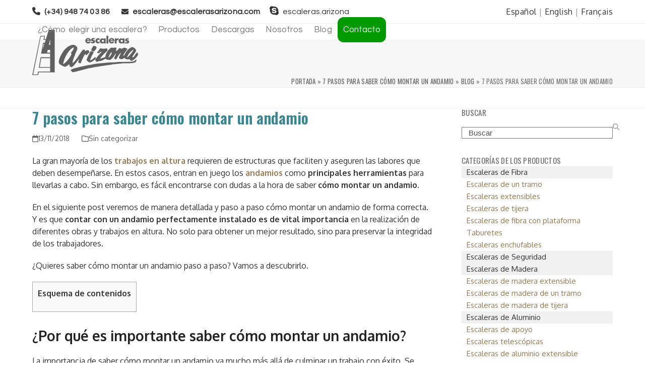

--- FILE ---
content_type: text/html; charset=UTF-8
request_url: https://www.escalerasarizona.com/como-montar-un-andamio/
body_size: 28234
content:
<!DOCTYPE html>
<html lang="es" class="wpex-classic-style">
<head>
<meta charset="UTF-8">
<link rel="profile" href="https://gmpg.org/xfn/11">
<meta name='robots' content='index, follow, max-image-preview:large, max-snippet:-1, max-video-preview:-1' />
	<style>img:is([sizes="auto" i], [sizes^="auto," i]) { contain-intrinsic-size: 3000px 1500px }</style>
	<meta name="viewport" content="width=device-width, initial-scale=1">

	<!-- This site is optimized with the Yoast SEO plugin v26.8 - https://yoast.com/product/yoast-seo-wordpress/ -->
	<title>▷ Cómo armar un andamio en 7 pasos | Escaleras Arizona</title>
	<meta name="description" content="¿Te gustaría saber cómo montar un andamio de una manera muy sencilla? Sigue leyendo porque ¡te lo contamos todo en 7 pasos! ✅" />
	<link rel="canonical" href="https://www.escalerasarizona.com/como-montar-un-andamio/" />
	<meta property="og:locale" content="es_ES" />
	<meta property="og:type" content="article" />
	<meta property="og:title" content="▷ Cómo armar un andamio en 7 pasos | Escaleras Arizona" />
	<meta property="og:description" content="¿Te gustaría saber cómo montar un andamio de una manera muy sencilla? Sigue leyendo porque ¡te lo contamos todo en 7 pasos! ✅" />
	<meta property="og:url" content="https://www.escalerasarizona.com/como-montar-un-andamio/" />
	<meta property="og:site_name" content="Escaleras Arizona" />
	<meta property="article:published_time" content="2018-11-13T08:46:29+00:00" />
	<meta property="article:modified_time" content="2019-02-11T12:59:19+00:00" />
	<meta property="og:image" content="https://www.escalerasarizona.com/wp-content/uploads/2018/11/como-montar-un-andamio.jpg" />
	<meta property="og:image:width" content="673" />
	<meta property="og:image:height" content="372" />
	<meta property="og:image:type" content="image/jpeg" />
	<meta name="author" content="Escaleras Arizona" />
	<meta name="twitter:card" content="summary_large_image" />
	<meta name="twitter:label1" content="Escrito por" />
	<meta name="twitter:data1" content="Escaleras Arizona" />
	<meta name="twitter:label2" content="Tiempo de lectura" />
	<meta name="twitter:data2" content="6 minutos" />
	<script type="application/ld+json" class="yoast-schema-graph">{"@context":"https://schema.org","@graph":[{"@type":"Article","@id":"https://www.escalerasarizona.com/como-montar-un-andamio/#article","isPartOf":{"@id":"https://www.escalerasarizona.com/como-montar-un-andamio/"},"author":{"name":"Escaleras Arizona","@id":"https://www.escalerasarizona.com/#/schema/person/a675c16709a0a23e6447ddf0d798b875"},"headline":"7 pasos para saber cómo montar un andamio","datePublished":"2018-11-13T08:46:29+00:00","dateModified":"2019-02-11T12:59:19+00:00","mainEntityOfPage":{"@id":"https://www.escalerasarizona.com/como-montar-un-andamio/"},"wordCount":1232,"publisher":{"@id":"https://www.escalerasarizona.com/#organization"},"image":{"@id":"https://www.escalerasarizona.com/como-montar-un-andamio/#primaryimage"},"thumbnailUrl":"https://www.escalerasarizona.com/wp-content/uploads/2018/11/como-montar-un-andamio.jpg","articleSection":["Sin categorizar"],"inLanguage":"es"},{"@type":"WebPage","@id":"https://www.escalerasarizona.com/como-montar-un-andamio/","url":"https://www.escalerasarizona.com/como-montar-un-andamio/","name":"▷ Cómo armar un andamio en 7 pasos | Escaleras Arizona","isPartOf":{"@id":"https://www.escalerasarizona.com/#website"},"primaryImageOfPage":{"@id":"https://www.escalerasarizona.com/como-montar-un-andamio/#primaryimage"},"image":{"@id":"https://www.escalerasarizona.com/como-montar-un-andamio/#primaryimage"},"thumbnailUrl":"https://www.escalerasarizona.com/wp-content/uploads/2018/11/como-montar-un-andamio.jpg","datePublished":"2018-11-13T08:46:29+00:00","dateModified":"2019-02-11T12:59:19+00:00","description":"¿Te gustaría saber cómo montar un andamio de una manera muy sencilla? Sigue leyendo porque ¡te lo contamos todo en 7 pasos! ✅","breadcrumb":{"@id":"https://www.escalerasarizona.com/como-montar-un-andamio/#breadcrumb"},"inLanguage":"es","potentialAction":[{"@type":"ReadAction","target":["https://www.escalerasarizona.com/como-montar-un-andamio/"]}]},{"@type":"ImageObject","inLanguage":"es","@id":"https://www.escalerasarizona.com/como-montar-un-andamio/#primaryimage","url":"https://www.escalerasarizona.com/wp-content/uploads/2018/11/como-montar-un-andamio.jpg","contentUrl":"https://www.escalerasarizona.com/wp-content/uploads/2018/11/como-montar-un-andamio.jpg","width":673,"height":372,"caption":"como montar un andamio"},{"@type":"BreadcrumbList","@id":"https://www.escalerasarizona.com/como-montar-un-andamio/#breadcrumb","itemListElement":[{"@type":"ListItem","position":1,"name":"Portada","item":"https://www.escalerasarizona.com/"},{"@type":"ListItem","position":2,"name":"7 pasos para saber cómo montar un andamio","item":"https://www.escalerasarizona.com/como-montar-un-andamio/"},{"@type":"ListItem","position":3,"name":"blog","item":"https://www.escalerasarizona.com/blog/"},{"@type":"ListItem","position":4,"name":"7 pasos para saber cómo montar un andamio"}]},{"@type":"WebSite","@id":"https://www.escalerasarizona.com/#website","url":"https://www.escalerasarizona.com/","name":"Escaleras Arizona","description":"","publisher":{"@id":"https://www.escalerasarizona.com/#organization"},"potentialAction":[{"@type":"SearchAction","target":{"@type":"EntryPoint","urlTemplate":"https://www.escalerasarizona.com/?s={search_term_string}"},"query-input":{"@type":"PropertyValueSpecification","valueRequired":true,"valueName":"search_term_string"}}],"inLanguage":"es"},{"@type":"Organization","@id":"https://www.escalerasarizona.com/#organization","name":"Escaleras Arizona","url":"https://www.escalerasarizona.com/","logo":{"@type":"ImageObject","inLanguage":"es","@id":"https://www.escalerasarizona.com/#/schema/logo/image/","url":"https://www.escalerasarizona.com/wp-content/uploads/2016/08/logo-escalerasarizona-1.png","contentUrl":"https://www.escalerasarizona.com/wp-content/uploads/2016/08/logo-escalerasarizona-1.png","width":210,"height":90,"caption":"Escaleras Arizona"},"image":{"@id":"https://www.escalerasarizona.com/#/schema/logo/image/"}},{"@type":"Person","@id":"https://www.escalerasarizona.com/#/schema/person/a675c16709a0a23e6447ddf0d798b875","name":"Escaleras Arizona","image":{"@type":"ImageObject","inLanguage":"es","@id":"https://www.escalerasarizona.com/#/schema/person/image/","url":"https://secure.gravatar.com/avatar/2de4042d2d957827a0959ef05d9f5c583868fb1b7a0aa5b2e2b45d3e4552c9a8?s=96&d=mm&r=g","contentUrl":"https://secure.gravatar.com/avatar/2de4042d2d957827a0959ef05d9f5c583868fb1b7a0aa5b2e2b45d3e4552c9a8?s=96&d=mm&r=g","caption":"Escaleras Arizona"}}]}</script>
	<!-- / Yoast SEO plugin. -->


<link rel="amphtml" href="https://www.escalerasarizona.com/como-montar-un-andamio/amp/" /><meta name="generator" content="AMP for WP 1.1.11"/><link rel='dns-prefetch' href='//fonts.googleapis.com' />
<link rel="alternate" type="application/rss+xml" title="Escaleras Arizona &raquo; Feed" href="https://www.escalerasarizona.com/feed/" />
<link rel="alternate" type="application/rss+xml" title="Escaleras Arizona &raquo; Feed de los comentarios" href="https://www.escalerasarizona.com/comments/feed/" />
		<style>
			.lazyload,
			.lazyloading {
				max-width: 100%;
			}
		</style>
		<link rel='stylesheet' id='js_composer_front-css' href='https://www.escalerasarizona.com/wp-content/plugins/js_composer/assets/css/js_composer.min.css?ver=8.4.1' media='all' />
<link rel='stylesheet' id='cb_callbook-style-css' href='https://www.escalerasarizona.com/wp-content/plugins/callbook-mobile-bar/assets/css/style.css?ver=4a84dd63a03220899caf509d077124a8' media='all' />
<link rel='stylesheet' id='headers_font-css' href='//fonts.googleapis.com/css?family=Lato' media='all' />
<link rel='stylesheet' id='contact-form-7-css' href='https://www.escalerasarizona.com/wp-content/plugins/contact-form-7/includes/css/styles.css?ver=6.1.4' media='all' />
<style id='contact-form-7-inline-css'>
.wpcf7 .wpcf7-recaptcha iframe {margin-bottom: 0;}.wpcf7 .wpcf7-recaptcha[data-align="center"] > div {margin: 0 auto;}.wpcf7 .wpcf7-recaptcha[data-align="right"] > div {margin: 0 0 0 auto;}
</style>
<link rel='stylesheet' id='wpa-css-css' href='https://www.escalerasarizona.com/wp-content/plugins/honeypot/includes/css/wpa.css?ver=2.3.04' media='all' />
<link rel='stylesheet' id='toc-screen-css' href='https://www.escalerasarizona.com/wp-content/plugins/table-of-contents-plus/screen.min.css?ver=2411.1' media='all' />
<link rel='stylesheet' id='owl.carousel-css' href='https://www.escalerasarizona.com/wp-content/plugins/tc-testimonial/vendors/owl-carousel/assets/owl.carousel.css?ver=4a84dd63a03220899caf509d077124a8' media='all' />
<link rel='stylesheet' id='tc-custom-style-css' href='https://www.escalerasarizona.com/wp-content/plugins/tc-testimonial/assets/css/tc-testimonial.css?ver=4a84dd63a03220899caf509d077124a8' media='all' />
<link rel='stylesheet' id='font-awesome-css' href='https://www.escalerasarizona.com/wp-content/plugins/elementor/assets/lib/font-awesome/css/font-awesome.min.css?ver=4.7.0' media='all' />
<style id='woocommerce-inline-inline-css'>
.woocommerce form .form-row .required { visibility: visible; }
</style>
<link rel='stylesheet' id='dashicons-css' href='https://www.escalerasarizona.com/wp-includes/css/dashicons.min.css?ver=4a84dd63a03220899caf509d077124a8' media='all' />
<link rel='stylesheet' id='wpex-woocommerce-css' href='https://www.escalerasarizona.com/wp-content/themes/Total/assets/css/frontend/woocommerce/core.min.css?ver=6.3' media='all' />
<link rel='stylesheet' id='elementor-frontend-css' href='https://www.escalerasarizona.com/wp-content/plugins/elementor/assets/css/frontend.min.css?ver=3.34.3' media='all' />
<link rel='stylesheet' id='wpex-elementor-css' href='https://www.escalerasarizona.com/wp-content/themes/Total/assets/css/frontend/elementor.min.css?ver=6.3' media='all' />
<link rel='stylesheet' id='tablepress-default-css' href='https://www.escalerasarizona.com/wp-content/plugins/tablepress/css/build/default.css?ver=3.2.6' media='all' />
<link rel='stylesheet' id='wpex-tablepress-css' href='https://www.escalerasarizona.com/wp-content/themes/Total/assets/css/frontend/tablepress.min.css?ver=6.3' media='all' />
<link rel='stylesheet' id='wpex-google-font-oxygen-css' href='//fonts.googleapis.com/css2?family=Oxygen:ital,wght@0,100;0,200;0,300;0,400;0,500;0,600;0,700;0,800;0,900;1,100;1,200;1,300;1,400;1,500;1,600;1,700;1,800;1,900&#038;display=swap&#038;subset=latin' media='all' />
<link rel='stylesheet' id='wpex-google-font-questrial-css' href='//fonts.googleapis.com/css2?family=Questrial:ital,wght@0,100;0,200;0,300;0,400;0,500;0,600;0,700;0,800;0,900;1,100;1,200;1,300;1,400;1,500;1,600;1,700;1,800;1,900&#038;display=swap&#038;subset=latin' media='all' />
<link rel='stylesheet' id='wpex-google-font-oswald-css' href='//fonts.googleapis.com/css2?family=Oswald:ital,wght@0,100;0,200;0,300;0,400;0,500;0,600;0,700;0,800;0,900;1,100;1,200;1,300;1,400;1,500;1,600;1,700;1,800;1,900&#038;display=swap&#038;subset=latin' media='all' />
<link rel='stylesheet' id='wpex-style-css' href='https://www.escalerasarizona.com/wp-content/themes/Total/style.css?ver=6.3' media='all' />
<link rel='stylesheet' id='wpex-mobile-menu-breakpoint-max-css' href='https://www.escalerasarizona.com/wp-content/themes/Total/assets/css/frontend/breakpoints/max.min.css?ver=6.3' media='only screen and (max-width:959px)' />
<link rel='stylesheet' id='wpex-mobile-menu-breakpoint-min-css' href='https://www.escalerasarizona.com/wp-content/themes/Total/assets/css/frontend/breakpoints/min.min.css?ver=6.3' media='only screen and (min-width:960px)' />
<link rel='stylesheet' id='vcex-shortcodes-css' href='https://www.escalerasarizona.com/wp-content/themes/Total/assets/css/frontend/vcex-shortcodes.min.css?ver=6.3' media='all' />
<link rel='stylesheet' id='wpex-wpbakery-css' href='https://www.escalerasarizona.com/wp-content/themes/Total/assets/css/frontend/wpbakery.min.css?ver=6.3' media='all' />
<link rel='stylesheet' id='googleFonts-css' href='https://www.escalerasarizona.com/wp-content/plugins/category-collapser-for-woocommerce-seo/assets/css/category_collapser.css?ver=4a84dd63a03220899caf509d077124a8' media='all' />
<link rel='stylesheet' id='moove_gdpr_frontend-css' href='https://www.escalerasarizona.com/wp-content/plugins/gdpr-cookie-compliance/dist/styles/gdpr-main-nf.css?ver=5.0.9' media='all' />
<style id='moove_gdpr_frontend-inline-css'>
				#moove_gdpr_cookie_modal .moove-gdpr-modal-content .moove-gdpr-tab-main h3.tab-title, 
				#moove_gdpr_cookie_modal .moove-gdpr-modal-content .moove-gdpr-tab-main span.tab-title,
				#moove_gdpr_cookie_modal .moove-gdpr-modal-content .moove-gdpr-modal-left-content #moove-gdpr-menu li a, 
				#moove_gdpr_cookie_modal .moove-gdpr-modal-content .moove-gdpr-modal-left-content #moove-gdpr-menu li button,
				#moove_gdpr_cookie_modal .moove-gdpr-modal-content .moove-gdpr-modal-left-content .moove-gdpr-branding-cnt a,
				#moove_gdpr_cookie_modal .moove-gdpr-modal-content .moove-gdpr-modal-footer-content .moove-gdpr-button-holder a.mgbutton, 
				#moove_gdpr_cookie_modal .moove-gdpr-modal-content .moove-gdpr-modal-footer-content .moove-gdpr-button-holder button.mgbutton,
				#moove_gdpr_cookie_modal .cookie-switch .cookie-slider:after, 
				#moove_gdpr_cookie_modal .cookie-switch .slider:after, 
				#moove_gdpr_cookie_modal .switch .cookie-slider:after, 
				#moove_gdpr_cookie_modal .switch .slider:after,
				#moove_gdpr_cookie_info_bar .moove-gdpr-info-bar-container .moove-gdpr-info-bar-content p, 
				#moove_gdpr_cookie_info_bar .moove-gdpr-info-bar-container .moove-gdpr-info-bar-content p a,
				#moove_gdpr_cookie_info_bar .moove-gdpr-info-bar-container .moove-gdpr-info-bar-content a.mgbutton, 
				#moove_gdpr_cookie_info_bar .moove-gdpr-info-bar-container .moove-gdpr-info-bar-content button.mgbutton,
				#moove_gdpr_cookie_modal .moove-gdpr-modal-content .moove-gdpr-tab-main .moove-gdpr-tab-main-content h1, 
				#moove_gdpr_cookie_modal .moove-gdpr-modal-content .moove-gdpr-tab-main .moove-gdpr-tab-main-content h2, 
				#moove_gdpr_cookie_modal .moove-gdpr-modal-content .moove-gdpr-tab-main .moove-gdpr-tab-main-content h3, 
				#moove_gdpr_cookie_modal .moove-gdpr-modal-content .moove-gdpr-tab-main .moove-gdpr-tab-main-content h4, 
				#moove_gdpr_cookie_modal .moove-gdpr-modal-content .moove-gdpr-tab-main .moove-gdpr-tab-main-content h5, 
				#moove_gdpr_cookie_modal .moove-gdpr-modal-content .moove-gdpr-tab-main .moove-gdpr-tab-main-content h6,
				#moove_gdpr_cookie_modal .moove-gdpr-modal-content.moove_gdpr_modal_theme_v2 .moove-gdpr-modal-title .tab-title,
				#moove_gdpr_cookie_modal .moove-gdpr-modal-content.moove_gdpr_modal_theme_v2 .moove-gdpr-tab-main h3.tab-title, 
				#moove_gdpr_cookie_modal .moove-gdpr-modal-content.moove_gdpr_modal_theme_v2 .moove-gdpr-tab-main span.tab-title,
				#moove_gdpr_cookie_modal .moove-gdpr-modal-content.moove_gdpr_modal_theme_v2 .moove-gdpr-branding-cnt a {
					font-weight: inherit				}
			#moove_gdpr_cookie_modal,#moove_gdpr_cookie_info_bar,.gdpr_cookie_settings_shortcode_content{font-family:inherit}#moove_gdpr_save_popup_settings_button{background-color:#373737;color:#fff}#moove_gdpr_save_popup_settings_button:hover{background-color:#000}#moove_gdpr_cookie_info_bar .moove-gdpr-info-bar-container .moove-gdpr-info-bar-content a.mgbutton,#moove_gdpr_cookie_info_bar .moove-gdpr-info-bar-container .moove-gdpr-info-bar-content button.mgbutton{background-color:#666}#moove_gdpr_cookie_modal .moove-gdpr-modal-content .moove-gdpr-modal-footer-content .moove-gdpr-button-holder a.mgbutton,#moove_gdpr_cookie_modal .moove-gdpr-modal-content .moove-gdpr-modal-footer-content .moove-gdpr-button-holder button.mgbutton,.gdpr_cookie_settings_shortcode_content .gdpr-shr-button.button-green{background-color:#666;border-color:#666}#moove_gdpr_cookie_modal .moove-gdpr-modal-content .moove-gdpr-modal-footer-content .moove-gdpr-button-holder a.mgbutton:hover,#moove_gdpr_cookie_modal .moove-gdpr-modal-content .moove-gdpr-modal-footer-content .moove-gdpr-button-holder button.mgbutton:hover,.gdpr_cookie_settings_shortcode_content .gdpr-shr-button.button-green:hover{background-color:#fff;color:#666}#moove_gdpr_cookie_modal .moove-gdpr-modal-content .moove-gdpr-modal-close i,#moove_gdpr_cookie_modal .moove-gdpr-modal-content .moove-gdpr-modal-close span.gdpr-icon{background-color:#666;border:1px solid #666}#moove_gdpr_cookie_info_bar span.moove-gdpr-infobar-allow-all.focus-g,#moove_gdpr_cookie_info_bar span.moove-gdpr-infobar-allow-all:focus,#moove_gdpr_cookie_info_bar button.moove-gdpr-infobar-allow-all.focus-g,#moove_gdpr_cookie_info_bar button.moove-gdpr-infobar-allow-all:focus,#moove_gdpr_cookie_info_bar span.moove-gdpr-infobar-reject-btn.focus-g,#moove_gdpr_cookie_info_bar span.moove-gdpr-infobar-reject-btn:focus,#moove_gdpr_cookie_info_bar button.moove-gdpr-infobar-reject-btn.focus-g,#moove_gdpr_cookie_info_bar button.moove-gdpr-infobar-reject-btn:focus,#moove_gdpr_cookie_info_bar span.change-settings-button.focus-g,#moove_gdpr_cookie_info_bar span.change-settings-button:focus,#moove_gdpr_cookie_info_bar button.change-settings-button.focus-g,#moove_gdpr_cookie_info_bar button.change-settings-button:focus{-webkit-box-shadow:0 0 1px 3px #666;-moz-box-shadow:0 0 1px 3px #666;box-shadow:0 0 1px 3px #666}#moove_gdpr_cookie_modal .moove-gdpr-modal-content .moove-gdpr-modal-close i:hover,#moove_gdpr_cookie_modal .moove-gdpr-modal-content .moove-gdpr-modal-close span.gdpr-icon:hover,#moove_gdpr_cookie_info_bar span[data-href]>u.change-settings-button{color:#666}#moove_gdpr_cookie_modal .moove-gdpr-modal-content .moove-gdpr-modal-left-content #moove-gdpr-menu li.menu-item-selected a span.gdpr-icon,#moove_gdpr_cookie_modal .moove-gdpr-modal-content .moove-gdpr-modal-left-content #moove-gdpr-menu li.menu-item-selected button span.gdpr-icon{color:inherit}#moove_gdpr_cookie_modal .moove-gdpr-modal-content .moove-gdpr-modal-left-content #moove-gdpr-menu li a span.gdpr-icon,#moove_gdpr_cookie_modal .moove-gdpr-modal-content .moove-gdpr-modal-left-content #moove-gdpr-menu li button span.gdpr-icon{color:inherit}#moove_gdpr_cookie_modal .gdpr-acc-link{line-height:0;font-size:0;color:transparent;position:absolute}#moove_gdpr_cookie_modal .moove-gdpr-modal-content .moove-gdpr-modal-close:hover i,#moove_gdpr_cookie_modal .moove-gdpr-modal-content .moove-gdpr-modal-left-content #moove-gdpr-menu li a,#moove_gdpr_cookie_modal .moove-gdpr-modal-content .moove-gdpr-modal-left-content #moove-gdpr-menu li button,#moove_gdpr_cookie_modal .moove-gdpr-modal-content .moove-gdpr-modal-left-content #moove-gdpr-menu li button i,#moove_gdpr_cookie_modal .moove-gdpr-modal-content .moove-gdpr-modal-left-content #moove-gdpr-menu li a i,#moove_gdpr_cookie_modal .moove-gdpr-modal-content .moove-gdpr-tab-main .moove-gdpr-tab-main-content a:hover,#moove_gdpr_cookie_info_bar.moove-gdpr-dark-scheme .moove-gdpr-info-bar-container .moove-gdpr-info-bar-content a.mgbutton:hover,#moove_gdpr_cookie_info_bar.moove-gdpr-dark-scheme .moove-gdpr-info-bar-container .moove-gdpr-info-bar-content button.mgbutton:hover,#moove_gdpr_cookie_info_bar.moove-gdpr-dark-scheme .moove-gdpr-info-bar-container .moove-gdpr-info-bar-content a:hover,#moove_gdpr_cookie_info_bar.moove-gdpr-dark-scheme .moove-gdpr-info-bar-container .moove-gdpr-info-bar-content button:hover,#moove_gdpr_cookie_info_bar.moove-gdpr-dark-scheme .moove-gdpr-info-bar-container .moove-gdpr-info-bar-content span.change-settings-button:hover,#moove_gdpr_cookie_info_bar.moove-gdpr-dark-scheme .moove-gdpr-info-bar-container .moove-gdpr-info-bar-content button.change-settings-button:hover,#moove_gdpr_cookie_info_bar.moove-gdpr-dark-scheme .moove-gdpr-info-bar-container .moove-gdpr-info-bar-content u.change-settings-button:hover,#moove_gdpr_cookie_info_bar span[data-href]>u.change-settings-button,#moove_gdpr_cookie_info_bar.moove-gdpr-dark-scheme .moove-gdpr-info-bar-container .moove-gdpr-info-bar-content a.mgbutton.focus-g,#moove_gdpr_cookie_info_bar.moove-gdpr-dark-scheme .moove-gdpr-info-bar-container .moove-gdpr-info-bar-content button.mgbutton.focus-g,#moove_gdpr_cookie_info_bar.moove-gdpr-dark-scheme .moove-gdpr-info-bar-container .moove-gdpr-info-bar-content a.focus-g,#moove_gdpr_cookie_info_bar.moove-gdpr-dark-scheme .moove-gdpr-info-bar-container .moove-gdpr-info-bar-content button.focus-g,#moove_gdpr_cookie_info_bar.moove-gdpr-dark-scheme .moove-gdpr-info-bar-container .moove-gdpr-info-bar-content a.mgbutton:focus,#moove_gdpr_cookie_info_bar.moove-gdpr-dark-scheme .moove-gdpr-info-bar-container .moove-gdpr-info-bar-content button.mgbutton:focus,#moove_gdpr_cookie_info_bar.moove-gdpr-dark-scheme .moove-gdpr-info-bar-container .moove-gdpr-info-bar-content a:focus,#moove_gdpr_cookie_info_bar.moove-gdpr-dark-scheme .moove-gdpr-info-bar-container .moove-gdpr-info-bar-content button:focus,#moove_gdpr_cookie_info_bar.moove-gdpr-dark-scheme .moove-gdpr-info-bar-container .moove-gdpr-info-bar-content span.change-settings-button.focus-g,span.change-settings-button:focus,button.change-settings-button.focus-g,button.change-settings-button:focus,#moove_gdpr_cookie_info_bar.moove-gdpr-dark-scheme .moove-gdpr-info-bar-container .moove-gdpr-info-bar-content u.change-settings-button.focus-g,#moove_gdpr_cookie_info_bar.moove-gdpr-dark-scheme .moove-gdpr-info-bar-container .moove-gdpr-info-bar-content u.change-settings-button:focus{color:#666}#moove_gdpr_cookie_modal .moove-gdpr-branding.focus-g span,#moove_gdpr_cookie_modal .moove-gdpr-modal-content .moove-gdpr-tab-main a.focus-g,#moove_gdpr_cookie_modal .moove-gdpr-modal-content .moove-gdpr-tab-main .gdpr-cd-details-toggle.focus-g{color:#666}#moove_gdpr_cookie_modal.gdpr_lightbox-hide{display:none}
</style>
<script src="https://www.escalerasarizona.com/wp-includes/js/jquery/jquery.min.js?ver=3.7.1" id="jquery-core-js"></script>
<script src="https://www.escalerasarizona.com/wp-includes/js/jquery/jquery-migrate.min.js?ver=3.4.1" id="jquery-migrate-js"></script>
<script src="//www.escalerasarizona.com/wp-content/plugins/revslider/sr6/assets/js/rbtools.min.js?ver=6.7.29" async id="tp-tools-js"></script>
<script src="//www.escalerasarizona.com/wp-content/plugins/revslider/sr6/assets/js/rs6.min.js?ver=6.7.32" async id="revmin-js"></script>
<script src="https://www.escalerasarizona.com/wp-content/plugins/woocommerce/assets/js/jquery-blockui/jquery.blockUI.min.js?ver=2.7.0-wc.10.4.3" id="wc-jquery-blockui-js" data-wp-strategy="defer"></script>
<script id="wc-add-to-cart-js-extra">
var wc_add_to_cart_params = {"ajax_url":"\/wp-admin\/admin-ajax.php","wc_ajax_url":"\/?wc-ajax=%%endpoint%%","i18n_view_cart":"Ver carrito","cart_url":"https:\/\/www.escalerasarizona.com\/?page_id=10","is_cart":"","cart_redirect_after_add":"no"};
</script>
<script src="https://www.escalerasarizona.com/wp-content/plugins/woocommerce/assets/js/frontend/add-to-cart.min.js?ver=10.4.3" id="wc-add-to-cart-js" data-wp-strategy="defer"></script>
<script src="https://www.escalerasarizona.com/wp-content/plugins/woocommerce/assets/js/js-cookie/js.cookie.min.js?ver=2.1.4-wc.10.4.3" id="wc-js-cookie-js" defer data-wp-strategy="defer"></script>
<script id="woocommerce-js-extra">
var woocommerce_params = {"ajax_url":"\/wp-admin\/admin-ajax.php","wc_ajax_url":"\/?wc-ajax=%%endpoint%%","i18n_password_show":"Mostrar contrase\u00f1a","i18n_password_hide":"Ocultar contrase\u00f1a"};
</script>
<script src="https://www.escalerasarizona.com/wp-content/plugins/woocommerce/assets/js/frontend/woocommerce.min.js?ver=10.4.3" id="woocommerce-js" defer data-wp-strategy="defer"></script>
<script src="https://www.escalerasarizona.com/wp-content/plugins/js_composer/assets/js/vendors/woocommerce-add-to-cart.js?ver=8.4.1" id="vc_woocommerce-add-to-cart-js-js"></script>
<script id="wpex-core-js-extra">
var wpex_theme_params = {"selectArrowIcon":"<span class=\"wpex-select-arrow__icon wpex-icon--sm wpex-flex wpex-icon\" aria-hidden=\"true\"><svg viewBox=\"0 0 24 24\" xmlns=\"http:\/\/www.w3.org\/2000\/svg\"><rect fill=\"none\" height=\"24\" width=\"24\"\/><g transform=\"matrix(0, -1, 1, 0, -0.115, 23.885)\"><polygon points=\"17.77,3.77 16,2 6,12 16,22 17.77,20.23 9.54,12\"\/><\/g><\/svg><\/span>","customSelects":".widget_categories form,.widget_archive select,.vcex-form-shortcode select,.woocommerce-ordering .orderby,#dropdown_product_cat,.single-product .variations_form .variations select","scrollToHash":"1","localScrollFindLinks":"1","localScrollHighlight":"1","localScrollUpdateHash":"1","scrollToHashTimeout":"500","localScrollTargets":"li.local-scroll a, a.local-scroll, .local-scroll-link, .local-scroll-link > a,.sidr-class-local-scroll-link,li.sidr-class-local-scroll > span > a,li.sidr-class-local-scroll > a","scrollToBehavior":"smooth"};
</script>
<script src="https://www.escalerasarizona.com/wp-content/themes/Total/assets/js/frontend/core.min.js?ver=6.3" id="wpex-core-js" defer data-wp-strategy="defer"></script>
<script id="wpex-inline-js-after">
!function(){const e=document.querySelector("html"),t=()=>{const t=window.innerWidth-document.documentElement.clientWidth;t&&e.style.setProperty("--wpex-scrollbar-width",`${t}px`)};t(),window.addEventListener("resize",(()=>{t()}))}();
</script>
<script id="wpex-sticky-header-js-extra">
var wpex_sticky_header_params = {"breakpoint":"960"};
</script>
<script src="https://www.escalerasarizona.com/wp-content/themes/Total/assets/js/frontend/sticky/header.min.js?ver=6.3" id="wpex-sticky-header-js" defer data-wp-strategy="defer"></script>
<script id="wpex-mobile-menu-sidr-js-extra">
var wpex_mobile_menu_sidr_params = {"breakpoint":"959","i18n":{"openSubmenu":"Open submenu of %s","closeSubmenu":"Close submenu of %s"},"openSubmenuIcon":"<span class=\"wpex-open-submenu__icon wpex-transition-transform wpex-duration-300 wpex-icon\" aria-hidden=\"true\"><svg xmlns=\"http:\/\/www.w3.org\/2000\/svg\" viewBox=\"0 0 448 512\"><path d=\"M201.4 342.6c12.5 12.5 32.8 12.5 45.3 0l160-160c12.5-12.5 12.5-32.8 0-45.3s-32.8-12.5-45.3 0L224 274.7 86.6 137.4c-12.5-12.5-32.8-12.5-45.3 0s-12.5 32.8 0 45.3l160 160z\"\/><\/svg><\/span>","source":"#site-navigation","side":"right","dark_surface":"1","displace":"","aria_label":"Mobile menu","aria_label_close":"Close mobile menu","class":["wpex-mobile-menu"],"speed":"300"};
</script>
<script src="https://www.escalerasarizona.com/wp-content/themes/Total/assets/js/frontend/mobile-menu/sidr.min.js?ver=6.3" id="wpex-mobile-menu-sidr-js" defer data-wp-strategy="defer"></script>
<script></script><link rel="https://api.w.org/" href="https://www.escalerasarizona.com/wp-json/" /><link rel="alternate" title="JSON" type="application/json" href="https://www.escalerasarizona.com/wp-json/wp/v2/posts/2174" /><link rel="EditURI" type="application/rsd+xml" title="RSD" href="https://www.escalerasarizona.com/xmlrpc.php?rsd" />
<link rel="alternate" title="oEmbed (JSON)" type="application/json+oembed" href="https://www.escalerasarizona.com/wp-json/oembed/1.0/embed?url=https%3A%2F%2Fwww.escalerasarizona.com%2Fcomo-montar-un-andamio%2F" />
<link rel="alternate" title="oEmbed (XML)" type="text/xml+oembed" href="https://www.escalerasarizona.com/wp-json/oembed/1.0/embed?url=https%3A%2F%2Fwww.escalerasarizona.com%2Fcomo-montar-un-andamio%2F&#038;format=xml" />
<div id="callbook" class="mobile-call"><a id="cb_call" class="actioncall" href="tel:(+34) 948 74 03 86"><span style="padding:0 5px 0 0;" class="callbook-icona-telefono"></span><span class="callbook-align">Llamar</span></a><a id="cb_book" class="actionbook" target="_blank" href="https://www.escalerasarizona.com/contacto/"><span class="callbook-align">Presupuesto</span><span style="padding:0 0 0 5px;" class="callbook-icona-info"></span></a><div class="callbook_logo"><a id="cb_mail" class="icon" href="mailto:escaleras@escalerasarizona.com"><span class="callbook-icona-busta-lettera"></span></a></div><div class="callbook_under"></div></div>	
	   

		<style type="text/css"> #callbook > a:hover,a:hover.icon {color: #cccccc !important; text-decoration:none; }
		span.callbook-icona-busta-lettera:hover { color:#cccccc !important; } #callbook{ background:#eedb6b; } a.actioncall, a.actionbook, a.icon{ color:#ffffff; }
		span.callbook-icona-telefono, span.callbook-icona-calendario,span.callbook-icona-offerte,
		span.callbook-icona-acquista,span.callbook-icona-mappa-localita,span.callbook-icona-gallery,span.callbook-icona-info{
		font-size:15px; }span.callbook-align{ font-size:15px; }
		span.callbook-icona-busta-lettera { color:#eedb6b; }.callbook_under{ background:#ffffff;
		!important; } .cb_powered a:hover{color:#cccccc;} #callbook > a > span.callbook-align, .cb_powered a {font-family:Lato}</style>
	<script src="https://www.escalerasarizona.com/wp-content/plugins/callbook-mobile-bar/assets/js/ana-track.js?ver=1.0" id="ana-track-js"></script>
<meta name="google-site-verification" content="2Yyip4ppS1GhhF3zBKLQn7fIRVxRYlisiPo8M7xEdEw" />

<!--BEGIN: TRACKING CODE MANAGER (v2.5.0) BY INTELLYWP.COM IN HEAD//-->
<!-- Google Tag Manager -->
<script>(function(w,d,s,l,i){w[l]=w[l]||[];w[l].push({'gtm.start':
new Date().getTime(),event:'gtm.js'});var f=d.getElementsByTagName(s)[0],
j=d.createElement(s),dl=l!='dataLayer'?'&l='+l:'';j.async=true;j.src=
'https://www.googletagmanager.com/gtm.js?id='+i+dl;f.parentNode.insertBefore(j,f);
})(window,document,'script','dataLayer','GTM-MJ75WCK');</script>
<!-- End Google Tag Manager -->
<!--END: https://wordpress.org/plugins/tracking-code-manager IN HEAD//--><!-- Schema optimized by Schema Pro --><script type="application/ld+json">{"@context":"https://schema.org","@type":"Article","mainEntityOfPage":{"@type":"WebPage","@id":"https://www.escalerasarizona.com/como-montar-un-andamio/"},"headline":"7 pasos para saber cómo montar un andamio","image":{"@type":"ImageObject","url":"https://www.escalerasarizona.com/wp-content/uploads/2018/11/como-montar-un-andamio.jpg","width":673,"height":372},"datePublished":"2018-11-13T09:46:29","dateModified":"2019-02-11T13:59:19","author":{"@type":"Person","name":"Escaleras Arizona"},"publisher":{"@type":"Organization","name":"Escaleras Arizona","logo":{"@type":"ImageObject","url":"https://www.escalerasarizona.com/wp-content/uploads/2016/08/logo-escalerasarizona-1-140x60.png"}}}</script><!-- / Schema optimized by Schema Pro --><!-- sitelink-search-box Schema optimized by Schema Pro --><script type="application/ld+json">{"@context":"https:\/\/schema.org","@type":"WebSite","name":"Escaleras Arizona","url":"https:\/\/www.escalerasarizona.com","potentialAction":[{"@type":"SearchAction","target":"https:\/\/www.escalerasarizona.com\/?s={search_term_string}","query-input":"required name=search_term_string"}]}</script><!-- / sitelink-search-box Schema optimized by Schema Pro --><!-- breadcrumb Schema optimized by Schema Pro --><script type="application/ld+json">{"@context":"https:\/\/schema.org","@type":"BreadcrumbList","itemListElement":[{"@type":"ListItem","position":1,"item":{"@id":"https:\/\/www.escalerasarizona.com\/","name":"Home"}},{"@type":"ListItem","position":2,"item":{"@id":"https:\/\/www.escalerasarizona.com\/como-montar-un-andamio\/","name":"7 pasos para saber c\u00f3mo montar un andamio"}}]}</script><!-- / breadcrumb Schema optimized by Schema Pro -->		<script>
			document.documentElement.className = document.documentElement.className.replace('no-js', 'js');
		</script>
				<style>
			.no-js img.lazyload {
				display: none;
			}

			figure.wp-block-image img.lazyloading {
				min-width: 150px;
			}

			.lazyload,
			.lazyloading {
				--smush-placeholder-width: 100px;
				--smush-placeholder-aspect-ratio: 1/1;
				width: var(--smush-image-width, var(--smush-placeholder-width)) !important;
				aspect-ratio: var(--smush-image-aspect-ratio, var(--smush-placeholder-aspect-ratio)) !important;
			}

						.lazyload, .lazyloading {
				opacity: 0;
			}

			.lazyloaded {
				opacity: 1;
				transition: opacity 400ms;
				transition-delay: 0ms;
			}

					</style>
		<link rel="icon" href="https://www.escalerasarizona.com/wp-content/uploads/2016/10/favicon-32.png" sizes="32x32"><link rel="shortcut icon" href="https://www.escalerasarizona.com/wp-content/uploads/2016/10/favicon-32.png"><link rel="apple-touch-icon" href="https://www.escalerasarizona.com/wp-content/uploads/2016/10/favicon-57.png" sizes="57x57" ><link rel="apple-touch-icon" href="https://www.escalerasarizona.com/wp-content/uploads/2016/10/favicon-76.png" sizes="76x76" ><link rel="apple-touch-icon" href="https://www.escalerasarizona.com/wp-content/uploads/2016/10/favicon-120.png" sizes="120x120"><link rel="apple-touch-icon" href="https://www.escalerasarizona.com/wp-content/uploads/2016/10/favicon-152.png" sizes="114x114">	<noscript><style>.woocommerce-product-gallery{ opacity: 1 !important; }</style></noscript>
	<meta name="generator" content="Elementor 3.34.3; features: e_font_icon_svg, additional_custom_breakpoints; settings: css_print_method-external, google_font-enabled, font_display-swap">
			<style>
				.e-con.e-parent:nth-of-type(n+4):not(.e-lazyloaded):not(.e-no-lazyload),
				.e-con.e-parent:nth-of-type(n+4):not(.e-lazyloaded):not(.e-no-lazyload) * {
					background-image: none !important;
				}
				@media screen and (max-height: 1024px) {
					.e-con.e-parent:nth-of-type(n+3):not(.e-lazyloaded):not(.e-no-lazyload),
					.e-con.e-parent:nth-of-type(n+3):not(.e-lazyloaded):not(.e-no-lazyload) * {
						background-image: none !important;
					}
				}
				@media screen and (max-height: 640px) {
					.e-con.e-parent:nth-of-type(n+2):not(.e-lazyloaded):not(.e-no-lazyload),
					.e-con.e-parent:nth-of-type(n+2):not(.e-lazyloaded):not(.e-no-lazyload) * {
						background-image: none !important;
					}
				}
			</style>
			    <script>
		if(screen.width<769){
        	window.location = "https://www.escalerasarizona.com/como-montar-un-andamio/amp/";
        }
    	</script>
<noscript><style>body:not(.content-full-screen) .wpex-vc-row-stretched[data-vc-full-width-init="false"]{visibility:visible;}</style></noscript>			<style id="wpsp-style-frontend"></style>
			<script>function setREVStartSize(e){
			//window.requestAnimationFrame(function() {
				window.RSIW = window.RSIW===undefined ? window.innerWidth : window.RSIW;
				window.RSIH = window.RSIH===undefined ? window.innerHeight : window.RSIH;
				try {
					var pw = document.getElementById(e.c).parentNode.offsetWidth,
						newh;
					pw = pw===0 || isNaN(pw) || (e.l=="fullwidth" || e.layout=="fullwidth") ? window.RSIW : pw;
					e.tabw = e.tabw===undefined ? 0 : parseInt(e.tabw);
					e.thumbw = e.thumbw===undefined ? 0 : parseInt(e.thumbw);
					e.tabh = e.tabh===undefined ? 0 : parseInt(e.tabh);
					e.thumbh = e.thumbh===undefined ? 0 : parseInt(e.thumbh);
					e.tabhide = e.tabhide===undefined ? 0 : parseInt(e.tabhide);
					e.thumbhide = e.thumbhide===undefined ? 0 : parseInt(e.thumbhide);
					e.mh = e.mh===undefined || e.mh=="" || e.mh==="auto" ? 0 : parseInt(e.mh,0);
					if(e.layout==="fullscreen" || e.l==="fullscreen")
						newh = Math.max(e.mh,window.RSIH);
					else{
						e.gw = Array.isArray(e.gw) ? e.gw : [e.gw];
						for (var i in e.rl) if (e.gw[i]===undefined || e.gw[i]===0) e.gw[i] = e.gw[i-1];
						e.gh = e.el===undefined || e.el==="" || (Array.isArray(e.el) && e.el.length==0)? e.gh : e.el;
						e.gh = Array.isArray(e.gh) ? e.gh : [e.gh];
						for (var i in e.rl) if (e.gh[i]===undefined || e.gh[i]===0) e.gh[i] = e.gh[i-1];
											
						var nl = new Array(e.rl.length),
							ix = 0,
							sl;
						e.tabw = e.tabhide>=pw ? 0 : e.tabw;
						e.thumbw = e.thumbhide>=pw ? 0 : e.thumbw;
						e.tabh = e.tabhide>=pw ? 0 : e.tabh;
						e.thumbh = e.thumbhide>=pw ? 0 : e.thumbh;
						for (var i in e.rl) nl[i] = e.rl[i]<window.RSIW ? 0 : e.rl[i];
						sl = nl[0];
						for (var i in nl) if (sl>nl[i] && nl[i]>0) { sl = nl[i]; ix=i;}
						var m = pw>(e.gw[ix]+e.tabw+e.thumbw) ? 1 : (pw-(e.tabw+e.thumbw)) / (e.gw[ix]);
						newh =  (e.gh[ix] * m) + (e.tabh + e.thumbh);
					}
					var el = document.getElementById(e.c);
					if (el!==null && el) el.style.height = newh+"px";
					el = document.getElementById(e.c+"_wrapper");
					if (el!==null && el) {
						el.style.height = newh+"px";
						el.style.display = "block";
					}
				} catch(e){
					console.log("Failure at Presize of Slider:" + e)
				}
			//});
		  };</script>
		<style id="wp-custom-css">
			.pointer:hover{cursor:pointer;text-decoration:underline;}/* restringe a una anchura fija el contenido de un bloque full-width */.contenedor-texto{max-width:980px;margin:0 auto;padding:0px 0;}.wpb_wrapper p{padding:0;margin:0;}li.current-menu-item{/* background-color:#ecda76;*/border-bottom:4px solid #ecda76;}.page-header-title{display:none;}/* menu productos widget */li.cat-item-9,li.cat-item-8,li.cat-item-16,li.cat-item-17,li.cat-item-18,li.cat-item-23,li.cat-item-25,li.cat-item-27,li.cat-item-44,li.cat-item-28,li.cat-item-66,li.cat-item-55,li.cat-item-52,li.cat-item-56,li.cat-item-58{background-color:#f0f0f0;}li.cat-item-9 a,li.cat-item-8 a,li.cat-item-16 a,li.cat-item-17 a,li.cat-item-18 a,li.cat-item-23 a,li.cat-item-25 a,li.cat-item-27 a,li.cat-item-44 a,li.cat-item-28 a,li.cat-item-66 a,li.cat-item-55 a,li.cat-item-52 a,li.cat-item-56 a,li.cat-item-58 a{font-weight:bold;color:#000000;}li.current-cat{background-color:#f0d650;}/* ficha producto */.sp-thumbnails-container{margin-bottom:50px;}/* listado productos */img.woo-entry-image-main{min-height:444px;}/* personaliza el footer menu */#footer-builder{padding-top:20px;padding-bottom:20px;border:0;height:70px;}#footer-builder ul{clear:left;float:left;list-style:none;margin:0;padding:0;position:relative;left:50%;text-align:center;text-transform:uppercase;letter-spacing:1px;font-family:'Questrial',sans-serif;}#footer-builder ul li{font-size:14px;display:block;float:left;list-style:none;margin:0;padding-right:30px;position:relative;right:50%;}#footer-builder ul li a{color:#cccccc;}#footer-builder ul li a:hover{color:#ffffff;text-decoration:none;}.logo-arizona-pie img{width:200px;margin-bottom:10px;}.sello-pie img{width:200px;padding-bottom:30px;}/* incluye el logo de enixe en el pie */#enixe-logo a{text-indent:-9999px;display:block;overflow:hidden;width:134px;height:17px;background:url(/wp-content/uploads/2016/08/enixe-logo.png) no-repeat;background-size:cover;position:relative;cursor:pointer;margin:0 auto;padding:0;}/* personaliza link cookies */.cookie-notice-container a{color:#e4e4e4;}a.cn-set-cookie{font-size:14px;font-weight:bold;}/* productos *//*img.woo-entry-image-main,.woocommerce div.product div.images img{border:1px solid #ccc;}*/.product-inner a h3{font-size:12px;}.woocommerce ul.products li.product h3{font-size:14px;}.woocommerce ul.products li.product .button{display:none;}.related.products{display:none;}.single-post-title{color:#000000;line-height:1.3em;}.woocommerce-ordering{display:none;}.woocommerce .woocommerce-result-count{display:none;}#tab-description h2:nth-child(1){display:none;}/* personaliza visualizacion RESPONSIVE */@media (max-width:767px){#footer-builder{height:100%;padding-top:30px;padding-bottom:30px;}#footer-builder ul li{float:none;padding:0;margin:0;font-size:16px;}#footer-bottom-inner{padding-top:0px;padding-bottom:0px;}#contenedor-texto .wpb_wrapper{width:100%;}.contacto-pie .wpb_wrapper p{font-size:16px;}/* colorea el teléfono en moviles */.contacto-pie span a,.header-aside-content span a{color:#808080 !important;font-size:20px;font-family:'Lato',sans-serif !important;}.cookie-notice-container{font-size:16px;}.cookie-notice-container a.cn-set-cookie{display:block;font-size:20px;margin:10px 0 10px 0;}}@media screen and (max-width:600px){.products li{width:100%!important;}}.accordion{color:#000;font-size:18px!important;font-weight:100;cursor:pointer;padding:12px;margin-left:16px;width:96%;text-align:left;border:1px solid #494949;border-radius:8px;outline:none;transition:0.4s;margin-bottom:16px!important;}p{font-size:16px!important;}/* Add a background color to the button if it is clicked on (add the .active class with JS),and when you move the mouse over it (hover) */.active,.accordion:hover{background-color:rgba(0,0,0,0.01);}.accordion::after{content:'+';display:block;float:right;font-weight:500;}/* Style the accordion panel. Note:hidden by default */.panel{padding:12px 32px;width:90%;background-color:none;display:none;overflow:hidden;}.parrafo-categoria{padding:18px 0px 8px 0px;}.blog .content-page{width:90%;margin:auto;max-width:1200px;}#sidebar li{padding-left:10px;}.zw-paragraph{display:block!important}@media only screen and (max-width:768px){.wpex-gallery >figure{width:50%!important;}}#sidr-id-menu-item-401{background:#009900;color:white;}#menu-item-401{background:#009900;border-radius:12px;}#menu-item-401 span{color:white;}		</style>
		<noscript><style> .wpb_animate_when_almost_visible { opacity: 1; }</style></noscript><style data-type="wpex-css" id="wpex-css">/*FOOTER BUILDER*/#footer-builder{background-color:#757575;}/*TYPOGRAPHY*/body{font-family:Oxygen;font-size:15px;color:#333333;line-height:1.6em;}#top-bar-content{font-family:Questrial;font-weight:200;font-size:15px;letter-spacing:0.1px;}.main-navigation-ul .link-inner{font-family:Questrial;font-size:17px;letter-spacing:0.1px;}.main-navigation-ul .sub-menu .link-inner{font-size:16px;}.page-header .page-header-title{font-family:Questrial;font-style:normal;font-size:26px;letter-spacing:1px;text-transform:uppercase;}.blog-entry-title.entry-title,.blog-entry-title.entry-title a,.blog-entry-title.entry-title a:hover{font-family:Oswald;font-size:32px;color:#2b2b2b;line-height:32px;}body.single-post .single-post-title{font-family:Oswald;font-size:30px;color:#398692;}.site-breadcrumbs{font-family:Oswald;font-size:13px;letter-spacing:0.3px;text-transform:uppercase;}.sidebar-box .widget-title{font-family:Oswald;font-weight:400;font-size:15px;letter-spacing:0.3px;text-transform:uppercase;}/*ADVANCED STYLING CSS*/:where(.woocommerce-pagination){text-align:center}/*CUSTOMIZER STYLING*/:root{--wpex-accent:#947954;--wpex-accent-alt:#947954;}.page-header.wpex-supports-mods .page-header-title{color:#353535;}#top-bar{padding-block-start:10px;padding-block-end:10px;}.header-padding{padding-block-start:12px;padding-block-end:20px;}#site-navigation-wrap{--wpex-main-nav-link-color:#7a7a7a;--wpex-hover-main-nav-link-color:#7a7a7a;--wpex-active-main-nav-link-color:#7a7a7a;--wpex-hover-main-nav-link-color:#cfb525;--wpex-active-main-nav-link-color:#000000;--wpex-hover-dropmenu-link-color:#cfb525;}#sidebar .widget-title{color:#6d6d6d;}.woocommerce span.onsale{background-color:#8db830;}.woocommerce ul.products li.product .woocommerce-loop-product__title,.woocommerce ul.products li.product .woocommerce-loop-category__title{color:#000000;}@media only screen and (min-width:960px){#site-logo .logo-img{max-width:210px;}}/*CUSTOM CSS*//* restringe a una anchura fija el contenido de un bloque full-width */#contenedor-texto .wpb_wrapper,#contenedor-texto .wpex-vc-columns-wrap{max-width:980px;margin:0 auto;padding:0px 0;}li.current-menu-item{/* background-color:#ecda76;*/border-bottom:4px solid #ecda76;}.page-header-title{display:none;}/* menu productos widget */li.cat-item-9,li.cat-item-8,li.cat-item-16,li.cat-item-17,li.cat-item-18,li.cat-item-23,li.cat-item-25,li.cat-item-27,li.cat-item-44,li.cat-item-28,li.cat-item-66{background-color:#f0f0f0;}li.cat-item-9 a,li.cat-item-8 a,li.cat-item-16 a,li.cat-item-17 a,li.cat-item-18 a,li.cat-item-23 a,li.cat-item-25 a,li.cat-item-27 a,li.cat-item-44 a,li.cat-item-28 a,li.cat-item-66 a{font-weight:bold;color:#000000;}li.current-cat{background-color:#f0d650;}/* ficha producto */.sp-thumbnails-container{margin-bottom:50px;}/* listado productos */img.woo-entry-image-main{min-height:444px;}/* personaliza el footer menu */#footer-builder{padding-top:20px;padding-bottom:20px;border:0;height:70px;}#footer-builder ul{clear:left;float:left;list-style:none;margin:0;padding:0;position:relative;left:50%;text-align:center;text-transform:uppercase;letter-spacing:1px;font-family:'Questrial',sans-serif;}#footer-builder ul li{font-size:14px;display:block;float:left;list-style:none;margin:0;padding-right:30px;position:relative;right:50%;}#footer-builder ul li a{color:#cccccc;}#footer-builder ul li a:hover{color:#ffffff;text-decoration:none;}/* incluye el logo de enixe en el pie */#enixe-logo a{text-indent:-9999px;display:block;overflow:hidden;width:134px;height:17px;background:url(/wp-content/uploads/2016/08/enixe-logo.png) no-repeat;background-size:cover;position:relative;cursor:pointer;margin:0 auto;padding:0;}/* personaliza link cookies */.cookie-notice-container a{color:#e4e4e4;}a.cn-set-cookie{font-size:14px;font-weight:bold;}/* productos *//*img.woo-entry-image-main,.woocommerce div.product div.images img{border:1px solid #ccc;}*/.product-inner a h3{font-size:12px;}.woocommerce ul.products li.product h3{font-size:14px;}.woocommerce ul.products li.product .button{display:none;}.related.products{display:none;}.single-post-title{color:#000000;line-height:1.3em;}.woocommerce-ordering{display:none;}.woocommerce .woocommerce-result-count{display:none;}#tab-description h2{display:none;}/* personaliza visualizacion RESPONSIVE */@media (max-width:767px){#footer-builder{height:100%;padding-top:30px;padding-bottom:30px;}#footer-builder ul li{float:none;padding:0;margin:0;font-size:16px;}#footer-bottom-inner{padding-top:0px;padding-bottom:0px;}#contenedor-texto .wpb_wrapper{width:100%;}.contacto-pie .wpb_wrapper p{font-size:16px;}/* colorea el teléfono en moviles */.contacto-pie span a,.header-aside-content span a{color:#808080 !important;font-size:20px;font-family:'Lato',sans-serif !important;}.cookie-notice-container{font-size:16px;}.cookie-notice-container a.cn-set-cookie{display:block;font-size:20px;margin:10px 0 10px 0;}}/* Modificacion breadcrumbs*/#main >header >div >nav{top:0 !important;}#wrap .wpex-row .span_1_of_3{width:30%;}</style></head>

<body data-rsssl=1 class="wp-singular post-template-default single single-post postid-2174 single-format-standard wp-custom-logo wp-embed-responsive wp-theme-Total theme-Total woocommerce-no-js wp-schema-pro-2.7.9 wpex-theme wpex-responsive full-width-main-layout no-composer wpex-live-site site-full-width content-right-sidebar has-sidebar has-topbar post-in-category-sin-categorizar sidebar-widget-icons hasnt-overlay-header has-mobile-menu wpex-mobile-toggle-menu-icon_buttons wpex-no-js wpb-js-composer js-comp-ver-8.4.1 vc_responsive elementor-default elementor-kit-12042">

	
<a href="#content" class="skip-to-content">Skip to content</a>

	
	<span data-ls_id="#site_top" tabindex="-1"></span>
	<div id="outer-wrap" class="wpex-overflow-clip">
		
		
		
		<div id="wrap" class="wpex-clr">

			

	
		<div id="top-bar-wrap" class="wpex-border-b wpex-border-main wpex-border-solid wpex-text-sm wpex-print-hidden">

			<div id="top-bar" class="container wpex-relative wpex-py-15 wpex-md-flex wpex-justify-between wpex-items-center wpex-text-center wpex-md-text-initial">
	<div id="top-bar-content" class="has-content top-bar-left wpex-clr"><div class="vc_row wpb_row vc_row-fluid wpex-relative hidden-phone"><div class="wpb_column vc_column_container vc_col-sm-12"><div class="vc_column-inner"><div class="wpb_wrapper">
	<div class="wpb_text_column wpb_content_element" >
		<div class="wpb_wrapper">
			<p style="text-align: left"><span  style="color:#333;margin-right:5px;font-size:16px;" class="wpex-icon" aria-hidden="true"><svg xmlns="http://www.w3.org/2000/svg" viewBox="0 0 512 512"><path d="M164.9 24.6c-7.7-18.6-28-28.5-47.4-23.2l-88 24C12.1 30.2 0 46 0 64C0 311.4 200.6 512 448 512c18 0 33.8-12.1 38.6-29.5l24-88c5.3-19.4-4.6-39.7-23.2-47.4l-96-40c-16.3-6.8-35.2-2.1-46.3 11.6L304.7 368C234.3 334.7 177.3 277.7 144 207.3L193.3 167c13.7-11.2 18.4-30 11.6-46.3l-40-96z"/></svg></span> <a href="tel:+32948740386"><strong>(+34) 948 74 03 86</strong></a> <span  style="color:#333;margin-left:20px;margin-right:5px;font-size:14px;" class="wpex-icon" aria-hidden="true"><svg xmlns="http://www.w3.org/2000/svg" viewBox="0 0 512 512"><path d="M48 64C21.5 64 0 85.5 0 112c0 15.1 7.1 29.3 19.2 38.4L236.8 313.6c11.4 8.5 27 8.5 38.4 0L492.8 150.4c12.1-9.1 19.2-23.3 19.2-38.4c0-26.5-21.5-48-48-48H48zM0 176V384c0 35.3 28.7 64 64 64H448c35.3 0 64-28.7 64-64V176L294.4 339.2c-22.8 17.1-54 17.1-76.8 0L0 176z"/></svg></span> <strong><a href="mailto:escaleras@escalerasarizona.com">escaleras@escalerasarizona.com</a></strong> <span  style="color:#333;margin-left:16px;margin-right:5px;font-size:20px;" class="wpex-icon" aria-hidden="true"><svg xmlns="http://www.w3.org/2000/svg" viewBox="0 0 448 512"><path d="M424.7 299.8c2.9-14 4.7-28.9 4.7-43.8 0-113.5-91.9-205.3-205.3-205.3-14.9 0-29.7 1.7-43.8 4.7C161.3 40.7 137.7 32 112 32 50.2 32 0 82.2 0 144c0 25.7 8.7 49.3 23.3 68.2-2.9 14-4.7 28.9-4.7 43.8 0 113.5 91.9 205.3 205.3 205.3 14.9 0 29.7-1.7 43.8-4.7 19 14.6 42.6 23.3 68.2 23.3 61.8 0 112-50.2 112-112 .1-25.6-8.6-49.2-23.2-68.1zm-194.6 91.5c-65.6 0-120.5-29.2-120.5-65 0-16 9-30.6 29.5-30.6 31.2 0 34.1 44.9 88.1 44.9 25.7 0 42.3-11.4 42.3-26.3 0-18.7-16-21.6-42-28-62.5-15.4-117.8-22-117.8-87.2 0-59.2 58.6-81.1 109.1-81.1 55.1 0 110.8 21.9 110.8 55.4 0 16.9-11.4 31.8-30.3 31.8-28.3 0-29.2-33.5-75-33.5-25.7 0-42 7-42 22.5 0 19.8 20.8 21.8 69.1 33 41.4 9.3 90.7 26.8 90.7 77.6 0 59.1-57.1 86.5-112 86.5z"/></svg></span> escaleras.arizona</p>

		</div>
	</div>
</div></div></div></div><div class="vc_row wpb_row vc_row-fluid wpex-relative visible-phone"><div class="wpb_column vc_column_container vc_col-sm-12"><div class="vc_column-inner"><div class="wpb_wrapper">
	<div class="wpb_text_column wpb_content_element" >
		<div class="wpb_wrapper">
			<p style="text-align: center"><span  style="color:#333;margin-right:5px;font-size:16px;" class="wpex-icon" aria-hidden="true"><svg xmlns="http://www.w3.org/2000/svg" viewBox="0 0 512 512"><path d="M164.9 24.6c-7.7-18.6-28-28.5-47.4-23.2l-88 24C12.1 30.2 0 46 0 64C0 311.4 200.6 512 448 512c18 0 33.8-12.1 38.6-29.5l24-88c5.3-19.4-4.6-39.7-23.2-47.4l-96-40c-16.3-6.8-35.2-2.1-46.3 11.6L304.7 368C234.3 334.7 177.3 277.7 144 207.3L193.3 167c13.7-11.2 18.4-30 11.6-46.3l-40-96z"/></svg></span> <a href="tel:+3494874038"> (+34) 948 74 03 86</a><br />
<span  style="color:#333;margin-left:20px;margin-right:5px;font-size:14px;" class="wpex-icon" aria-hidden="true"><svg xmlns="http://www.w3.org/2000/svg" viewBox="0 0 512 512"><path d="M48 64C21.5 64 0 85.5 0 112c0 15.1 7.1 29.3 19.2 38.4L236.8 313.6c11.4 8.5 27 8.5 38.4 0L492.8 150.4c12.1-9.1 19.2-23.3 19.2-38.4c0-26.5-21.5-48-48-48H48zM0 176V384c0 35.3 28.7 64 64 64H448c35.3 0 64-28.7 64-64V176L294.4 339.2c-22.8 17.1-54 17.1-76.8 0L0 176z"/></svg></span> <a href="mailto:escaleras@escalerasarizona.com">escaleras@escalerasarizona.com</a><br />
<span  style="color:#333;margin-left:16px;margin-right:5px;font-size:20px;" class="wpex-icon" aria-hidden="true"><svg xmlns="http://www.w3.org/2000/svg" viewBox="0 0 448 512"><path d="M424.7 299.8c2.9-14 4.7-28.9 4.7-43.8 0-113.5-91.9-205.3-205.3-205.3-14.9 0-29.7 1.7-43.8 4.7C161.3 40.7 137.7 32 112 32 50.2 32 0 82.2 0 144c0 25.7 8.7 49.3 23.3 68.2-2.9 14-4.7 28.9-4.7 43.8 0 113.5 91.9 205.3 205.3 205.3 14.9 0 29.7-1.7 43.8-4.7 19 14.6 42.6 23.3 68.2 23.3 61.8 0 112-50.2 112-112 .1-25.6-8.6-49.2-23.2-68.1zm-194.6 91.5c-65.6 0-120.5-29.2-120.5-65 0-16 9-30.6 29.5-30.6 31.2 0 34.1 44.9 88.1 44.9 25.7 0 42.3-11.4 42.3-26.3 0-18.7-16-21.6-42-28-62.5-15.4-117.8-22-117.8-87.2 0-59.2 58.6-81.1 109.1-81.1 55.1 0 110.8 21.9 110.8 55.4 0 16.9-11.4 31.8-30.3 31.8-28.3 0-29.2-33.5-75-33.5-25.7 0-42 7-42 22.5 0 19.8 20.8 21.8 69.1 33 41.4 9.3 90.7 26.8 90.7 77.6 0 59.1-57.1 86.5-112 86.5z"/></svg></span> escaleras.arizona</p>

		</div>
	</div>
</div></div></div></div></div>

<style>.vc_custom_1477589565225{padding-top: 5px !important;padding-right: 5px !important;padding-bottom: 5px !important;padding-left: 5px !important;background-color: #f0f0f0 !important;}</style>
	<div id="top-bar-social-alt" class="top-bar-right wpex-mt-10 wpex-md-mt-0"><div class="vc_row wpb_row vc_row-fluid wpex-relative hidden-phone"><div class="wpb_column vc_column_container vc_col-sm-12"><div class="vc_column-inner"><div class="wpb_wrapper">
	<div style="letter-spacing:0.5px;" class="wpb_text_column wpb_content_element" >
		<div class="wpb_wrapper">
			<p style="text-align: right;"><a href="https://www.escalerasarizona.com">Español</a> <span style="color: #999999;">|</span> <a href="https://en.escalerasarizona.com">English</a> <span style="color: #999999;">|</span> <a href="https://fr.escalerasarizona.com">Français</a></p>

		</div>
	</div>
</div></div></div></div><div class="vc_row wpb_row vc_row-fluid wpex-relative visible-phone"><div class="wpb_column vc_column_container vc_col-sm-12"><div class="vc_column-inner"><div class="wpb_wrapper"><div class="vc_empty_space"   style="height: 10px"><span class="vc_empty_space_inner"></span></div></div></div></div></div><div class="vc_row wpb_row vc_row-fluid vc_custom_1477589565225 wpex-relative wpex-vc_row-has-fill visible-phone tablet-fullwidth-columns wpex-vc-reset-negative-margin"><div class="wpb_column vc_column_container vc_col-sm-12"><div class="vc_column-inner"><div class="wpb_wrapper">
	<div style="color:#b2b2b2;font-size:17px;letter-spacing:1px;text-align:center;" class="wpb_text_column has-custom-color wpex-child-inherit-color wpb_content_element" >
		<div class="wpb_wrapper">
			<p style="text-align: center;"><a href="https://www.escalerasarizona.com">Español</a> <span style="color: #999999;">|</span> <a href="https://en.escalerasarizona.com">English</a> <span style="color: #999999;">|</span> <a href="https://fr.escalerasarizona.com">Français</a></p>

		</div>
	</div>
</div></div></div></div></div>

</div>

		</div>

	
<div id="site-header-sticky-wrapper" class="wpex-sticky-header-holder not-sticky wpex-print-hidden">	<header id="site-header" class="header-one wpex-z-sticky fixed-scroll has-sticky-dropshadow dyn-styles wpex-print-hidden wpex-relative wpex-clr">
				<div id="site-header-inner" class="header-one-inner header-padding container wpex-relative wpex-h-100 wpex-py-30 wpex-clr">
<div id="site-logo" class="site-branding header-one-logo logo-padding wpex-flex wpex-items-center wpex-float-left wpex-h-100">
	<div id="site-logo-inner" ><a id="site-logo-link" href="https://www.escalerasarizona.com/" rel="home" class="main-logo"><img fetchpriority="high" src="https://www.escalerasarizona.com/wp-content/uploads/2016/08/logo-escalerasarizona-1.png" alt="Escaleras Arizona" class="logo-img wpex-h-auto wpex-max-w-100 wpex-align-middle" width="210" height="90" data-no-retina data-skip-lazy fetchpriority="high" srcset="https://www.escalerasarizona.com/wp-content/uploads/2016/08/logo-escalerasarizona-1.png 1x,https://www.escalerasarizona.com/wp-content/uploads/2016/08/logo-escalerasarizona-1.png 2x"></a></div>

</div>

<div id="site-navigation-wrap" class="navbar-style-one navbar-fixed-height navbar-fixed-line-height wpex-dropdowns-caret wpex-stretch-megamenus hide-at-mm-breakpoint wpex-clr wpex-print-hidden">
	<nav id="site-navigation" class="navigation main-navigation main-navigation-one wpex-clr" aria-label="Main menu"><ul id="menu-principal" class="main-navigation-ul dropdown-menu wpex-dropdown-menu wpex-dropdown-menu--onhover"><li id="menu-item-3180" class="menu-item menu-item-type-post_type menu-item-object-post menu-item-3180"><a href="https://www.escalerasarizona.com/elegir-una-escalera/"><span class="link-inner">¿Cómo elegir una escalera?</span></a></li>
<li id="menu-item-424" class="menu-item menu-item-type-custom menu-item-object-custom menu-item-has-children menu-item-424 dropdown"><a href="#"><span class="link-inner">Productos</span></a>
<ul class="sub-menu">
	<li id="menu-item-418" class="menu-item menu-item-type-taxonomy menu-item-object-product_cat menu-item-has-children menu-item-418 dropdown"><a href="https://www.escalerasarizona.com/productos/escaleras-de-fibra/"><span class="link-inner">Escaleras de fibra <span class="nav-arrow second-level"><span class="nav-arrow__icon wpex-icon wpex-icon--xs wpex-icon--bidi" aria-hidden="true"><svg xmlns="http://www.w3.org/2000/svg" viewBox="0 0 320 512"><path d="M278.6 233.4c12.5 12.5 12.5 32.8 0 45.3l-160 160c-12.5 12.5-32.8 12.5-45.3 0s-12.5-32.8 0-45.3L210.7 256 73.4 118.6c-12.5-12.5-12.5-32.8 0-45.3s32.8-12.5 45.3 0l160 160z"/></svg></span></span></span></a>
	<ul class="sub-menu">
		<li id="menu-item-8718" class="menu-item menu-item-type-taxonomy menu-item-object-product_cat menu-item-8718"><a href="https://www.escalerasarizona.com/productos/escaleras-de-fibra/escaleras-de-un-tramo/"><span class="link-inner">Escaleras de un tramo</span></a></li>
		<li id="menu-item-8719" class="menu-item menu-item-type-taxonomy menu-item-object-product_cat menu-item-8719"><a href="https://www.escalerasarizona.com/productos/escaleras-de-fibra/escaleras-extensibles/"><span class="link-inner">Escaleras extensibles</span></a></li>
		<li id="menu-item-8717" class="menu-item menu-item-type-taxonomy menu-item-object-product_cat menu-item-8717"><a href="https://www.escalerasarizona.com/productos/escaleras-de-fibra/escaleras-de-tijera/"><span class="link-inner">Escaleras de tijera</span></a></li>
		<li id="menu-item-8716" class="menu-item menu-item-type-taxonomy menu-item-object-product_cat menu-item-8716"><a href="https://www.escalerasarizona.com/productos/escaleras-de-fibra/escaleras-combinadas/"><span class="link-inner">Escaleras combinadas</span></a></li>
		<li id="menu-item-8003" class="menu-item menu-item-type-custom menu-item-object-custom menu-item-8003"><a href="https://www.escalerasarizona.com/productos/escaleras-de-fibra/escalera-de-fibra-con-plataforma/"><span class="link-inner">Escalera de fibra con plataforma</span></a></li>
		<li id="menu-item-11777" class="menu-item menu-item-type-taxonomy menu-item-object-product_cat menu-item-11777"><a href="https://www.escalerasarizona.com/productos/escaleras-de-fibra/taburetes-escaleras-de-fibra/"><span class="link-inner">Taburetes</span></a></li>
		<li id="menu-item-7309" class="menu-item menu-item-type-custom menu-item-object-custom menu-item-7309"><a href="https://www.escalerasarizona.com/producto/fibra-enchufable-para-postes/"><span class="link-inner">Escaleras enchufables para postes</span></a></li>
		<li id="menu-item-3898" class="menu-item menu-item-type-custom menu-item-object-custom menu-item-3898"><a href="https://www.escalerasarizona.com/productos/escaleras-de-mano-homologadas/"><span class="link-inner">Escaleras de mano homologadas</span></a></li>
	</ul>
</li>
	<li id="menu-item-421" class="menu-item menu-item-type-taxonomy menu-item-object-product_cat menu-item-421"><a href="https://www.escalerasarizona.com/productos/escaleras-de-seguridad/"><span class="link-inner">Escaleras de seguridad</span></a></li>
	<li id="menu-item-416" class="menu-item menu-item-type-taxonomy menu-item-object-product_cat menu-item-has-children menu-item-416 dropdown"><a href="https://www.escalerasarizona.com/productos/escaleras-de-madera/"><span class="link-inner">Escaleras de madera <span class="nav-arrow second-level"><span class="nav-arrow__icon wpex-icon wpex-icon--xs wpex-icon--bidi" aria-hidden="true"><svg xmlns="http://www.w3.org/2000/svg" viewBox="0 0 320 512"><path d="M278.6 233.4c12.5 12.5 12.5 32.8 0 45.3l-160 160c-12.5 12.5-32.8 12.5-45.3 0s-12.5-32.8 0-45.3L210.7 256 73.4 118.6c-12.5-12.5-12.5-32.8 0-45.3s32.8-12.5 45.3 0l160 160z"/></svg></span></span></span></a>
	<ul class="sub-menu">
		<li id="menu-item-7308" class="menu-item menu-item-type-custom menu-item-object-custom menu-item-7308"><a href="https://www.escalerasarizona.com/productos/escaleras-de-madera/escalera-de-madera-extensible/"><span class="link-inner">Escalera de madera extensible</span></a></li>
		<li id="menu-item-8713" class="menu-item menu-item-type-taxonomy menu-item-object-product_cat menu-item-8713"><a href="https://www.escalerasarizona.com/productos/escaleras-de-madera/escalera-de-un-tramo-de-madera/"><span class="link-inner">Escalera de un tramo de madera</span></a></li>
		<li id="menu-item-8712" class="menu-item menu-item-type-taxonomy menu-item-object-product_cat menu-item-8712"><a href="https://www.escalerasarizona.com/productos/escaleras-de-madera/escaleras-de-tijera-de-madera/"><span class="link-inner">Escaleras de tijera de madera</span></a></li>
	</ul>
</li>
	<li id="menu-item-415" class="menu-item menu-item-type-taxonomy menu-item-object-product_cat menu-item-has-children menu-item-415 dropdown"><a href="https://www.escalerasarizona.com/productos/escaleras-de-aluminio/"><span class="link-inner">Escaleras de aluminio <span class="nav-arrow second-level"><span class="nav-arrow__icon wpex-icon wpex-icon--xs wpex-icon--bidi" aria-hidden="true"><svg xmlns="http://www.w3.org/2000/svg" viewBox="0 0 320 512"><path d="M278.6 233.4c12.5 12.5 12.5 32.8 0 45.3l-160 160c-12.5 12.5-32.8 12.5-45.3 0s-12.5-32.8 0-45.3L210.7 256 73.4 118.6c-12.5-12.5-12.5-32.8 0-45.3s32.8-12.5 45.3 0l160 160z"/></svg></span></span></span></a>
	<ul class="sub-menu">
		<li id="menu-item-5217" class="menu-item menu-item-type-custom menu-item-object-custom menu-item-5217"><a href="https://www.escalerasarizona.com/productos/escaleras-de-aluminio/escalera-de-apoyo/"><span class="link-inner">Escalera de apoyo</span></a></li>
		<li id="menu-item-2832" class="menu-item menu-item-type-custom menu-item-object-custom menu-item-2832"><a href="https://www.escalerasarizona.com/productos/escaleras-de-aluminio/escaleras-telescopicas/"><span class="link-inner">Escaleras telescópicas</span></a></li>
		<li id="menu-item-5218" class="menu-item menu-item-type-custom menu-item-object-custom menu-item-5218"><a href="https://www.escalerasarizona.com/productos/escaleras-de-aluminio/escalera-extensible/"><span class="link-inner">Escalera extensible</span></a></li>
		<li id="menu-item-5219" class="menu-item menu-item-type-custom menu-item-object-custom menu-item-5219"><a href="https://www.escalerasarizona.com/productos/escaleras-de-aluminio/escalera-de-tijera/"><span class="link-inner">Escalera de tijera</span></a></li>
		<li id="menu-item-5292" class="menu-item menu-item-type-custom menu-item-object-custom menu-item-5292"><a href="https://www.escalerasarizona.com/productos/escaleras-de-aluminio/taburetes/"><span class="link-inner">Taburetes</span></a></li>
		<li id="menu-item-8725" class="menu-item menu-item-type-taxonomy menu-item-object-product_cat menu-item-8725"><a href="https://www.escalerasarizona.com/productos/escaleras-de-aluminio/escaleras-de-aluminio-multifuncion/"><span class="link-inner">Escaleras de aluminio multifunción</span></a></li>
		<li id="menu-item-8756" class="menu-item menu-item-type-custom menu-item-object-custom menu-item-8756"><a href="https://www.escalerasarizona.com/productos/escaleras-de-aluminio/escaleras-transformables-aluminio/"><span class="link-inner">Escaleras transformables</span></a></li>
	</ul>
</li>
	<li id="menu-item-420" class="menu-item menu-item-type-taxonomy menu-item-object-product_cat menu-item-420"><a href="https://www.escalerasarizona.com/productos/escaleras-de-almacen/"><span class="link-inner">Escaleras de almacén</span></a></li>
	<li id="menu-item-422" class="menu-item menu-item-type-taxonomy menu-item-object-product_cat menu-item-422"><a href="https://www.escalerasarizona.com/productos/escaleras-de-asalto/"><span class="link-inner">Escaleras de bomberos</span></a></li>
	<li id="menu-item-1526" class="menu-item menu-item-type-taxonomy menu-item-object-product_cat menu-item-has-children menu-item-1526 dropdown"><a href="https://www.escalerasarizona.com/productos/escaleras-fijas/"><span class="link-inner">Escaleras fijas <span class="nav-arrow second-level"><span class="nav-arrow__icon wpex-icon wpex-icon--xs wpex-icon--bidi" aria-hidden="true"><svg xmlns="http://www.w3.org/2000/svg" viewBox="0 0 320 512"><path d="M278.6 233.4c12.5 12.5 12.5 32.8 0 45.3l-160 160c-12.5 12.5-32.8 12.5-45.3 0s-12.5-32.8 0-45.3L210.7 256 73.4 118.6c-12.5-12.5-12.5-32.8 0-45.3s32.8-12.5 45.3 0l160 160z"/></svg></span></span></span></a>
	<ul class="sub-menu">
		<li id="menu-item-3896" class="menu-item menu-item-type-custom menu-item-object-custom menu-item-3896"><a href="https://www.escalerasarizona.com/productos/escalera-de-gato/"><span class="link-inner">Escaleras de gato</span></a></li>
	</ul>
</li>
	<li id="menu-item-1075" class="menu-item menu-item-type-taxonomy menu-item-object-product_cat menu-item-has-children menu-item-1075 dropdown"><a href="https://www.escalerasarizona.com/productos/andamio/"><span class="link-inner">Andamios <span class="nav-arrow second-level"><span class="nav-arrow__icon wpex-icon wpex-icon--xs wpex-icon--bidi" aria-hidden="true"><svg xmlns="http://www.w3.org/2000/svg" viewBox="0 0 320 512"><path d="M278.6 233.4c12.5 12.5 12.5 32.8 0 45.3l-160 160c-12.5 12.5-32.8 12.5-45.3 0s-12.5-32.8 0-45.3L210.7 256 73.4 118.6c-12.5-12.5-12.5-32.8 0-45.3s32.8-12.5 45.3 0l160 160z"/></svg></span></span></span></a>
	<ul class="sub-menu">
		<li id="menu-item-3897" class="menu-item menu-item-type-custom menu-item-object-custom menu-item-3897"><a href="https://www.escalerasarizona.com/productos/andamio/andamios-tubulares/"><span class="link-inner">Andamios tubulares</span></a></li>
	</ul>
</li>
	<li id="menu-item-414" class="menu-item menu-item-type-taxonomy menu-item-object-product_cat menu-item-414"><a href="https://www.escalerasarizona.com/productos/accesorios/"><span class="link-inner">Accesorios</span></a></li>
	<li id="menu-item-417" class="menu-item menu-item-type-taxonomy menu-item-object-product_cat menu-item-417"><a href="https://www.escalerasarizona.com/productos/escaleras-especiales/"><span class="link-inner">Productos especiales</span></a></li>
</ul>
</li>
<li id="menu-item-404" class="menu-item menu-item-type-post_type menu-item-object-page menu-item-404"><a rel="nofollow" href="https://www.escalerasarizona.com/descargas/"><span class="link-inner">Descargas</span></a></li>
<li id="menu-item-403" class="menu-item menu-item-type-post_type menu-item-object-page menu-item-403"><a rel="nofollow" href="https://www.escalerasarizona.com/sobre-nosotros/"><span class="link-inner">Nosotros</span></a></li>
<li id="menu-item-1802" class="menu-item menu-item-type-post_type menu-item-object-page current_page_parent menu-item-1802"><a href="https://www.escalerasarizona.com/blog/"><span class="link-inner">Blog</span></a></li>
<li id="menu-item-401" class="menu-item menu-item-type-post_type menu-item-object-page menu-item-401"><a href="https://www.escalerasarizona.com/contacto/"><span class="link-inner">Contacto</span></a></li>
</ul></nav>
</div>


<div id="mobile-menu" class="wpex-mobile-menu-toggle show-at-mm-breakpoint wpex-flex wpex-items-center wpex-absolute wpex-top-50 -wpex-translate-y-50 wpex-right-0">
	<div class="wpex-inline-flex wpex-items-center">
						<a href="#" class="mobile-menu-toggle" role="button" aria-expanded="false"><span class="mobile-menu-toggle__icon wpex-flex"><span class="wpex-hamburger-icon wpex-hamburger-icon--inactive wpex-hamburger-icon--animate" aria-hidden="true"><span></span></span></span><span class="screen-reader-text" data-open-text>Open mobile menu</span><span class="screen-reader-text" data-open-text>Close mobile menu</span></a>			</div>
</div>
<div id="current-shop-items-dropdown" class="header-drop-widget header-drop-widget--colored-top-border wpex-invisible wpex-opacity-0 wpex-absolute wpex-transition-all wpex-duration-200 wpex-translate-Z-0 wpex-text-initial wpex-z-dropdown wpex-top-100 wpex-right-0 wpex-surface-1 wpex-text-2">
	<div id="current-shop-items-inner">
		<div class="widget woocommerce widget_shopping_cart"><span class="widgettitle screen-reader-text">Carrito</span><div class="widget_shopping_cart_content"></div></div>	</div>
</div></div>
			</header>
</div>
			
			<main id="main" class="site-main wpex-clr">

				
<header class="page-header has-aside default-page-header wpex-relative wpex-mb-40 wpex-surface-2 wpex-py-20 wpex-border-t wpex-border-b wpex-border-solid wpex-border-surface-3 wpex-text-2 wpex-supports-mods">

	
	<div class="page-header-inner container wpex-md-flex wpex-md-flex-wrap wpex-md-items-center wpex-md-justify-between">
<div class="page-header-content wpex-md-mr-15">

<span class="page-header-title wpex-block wpex-m-0 wpex-text-2xl">

	<span>Blog</span>

</span>

</div>
<div class="page-header-aside wpex-md-text-right"><nav class="site-breadcrumbs position-page_header_aside wpex-text-4 wpex-text-sm" aria-label="You are here:"><span class="breadcrumb-trail"><span><span><a href="https://www.escalerasarizona.com/">Portada</a></span> » <span><a href="https://www.escalerasarizona.com/como-montar-un-andamio/">7 pasos para saber cómo montar un andamio</a></span> » <span><a href="https://www.escalerasarizona.com/blog/">blog</a></span> » <span class="breadcrumb_last" aria-current="page">7 pasos para saber cómo montar un andamio</span></span></span></nav></div></div>

	
</header>


<div id="content-wrap"  class="container wpex-clr">

	
	<div id="primary" class="content-area wpex-clr">

		
		<div id="content" class="site-content wpex-clr">

			
			
<article id="single-blocks" class="single-blog-article wpex-first-mt-0 wpex-clr">
<header class="single-blog-header wpex-mb-10">
	<h1 class="single-post-title entry-title wpex-m-0 wpex-text-3xl">7 pasos para saber cómo montar un andamio</h1>
</header>
<ul class="meta wpex-text-sm wpex-text-3 wpex-mb-20 wpex-last-mr-0">    <li class="meta-date"><span class="meta-icon wpex-icon" aria-hidden="true"><svg xmlns="http://www.w3.org/2000/svg" viewBox="0 0 448 512"><path d="M152 24c0-13.3-10.7-24-24-24s-24 10.7-24 24V64H64C28.7 64 0 92.7 0 128v16 48V448c0 35.3 28.7 64 64 64H384c35.3 0 64-28.7 64-64V192 144 128c0-35.3-28.7-64-64-64H344V24c0-13.3-10.7-24-24-24s-24 10.7-24 24V64H152V24zM48 192H400V448c0 8.8-7.2 16-16 16H64c-8.8 0-16-7.2-16-16V192z"/></svg></span><time class="updated" datetime="2018-11-13">13/11/2018</time></li>
<li class="meta-category"><span class="meta-icon wpex-icon" aria-hidden="true"><svg xmlns="http://www.w3.org/2000/svg" viewBox="0 0 512 512"><path d="M0 96C0 60.7 28.7 32 64 32H196.1c19.1 0 37.4 7.6 50.9 21.1L289.9 96H448c35.3 0 64 28.7 64 64V416c0 35.3-28.7 64-64 64H64c-35.3 0-64-28.7-64-64V96zM64 80c-8.8 0-16 7.2-16 16V416c0 8.8 7.2 16 16 16H448c8.8 0 16-7.2 16-16V160c0-8.8-7.2-16-16-16H286.6c-10.6 0-20.8-4.2-28.3-11.7L213.1 87c-4.5-4.5-10.6-7-17-7H64z"/></svg></span><span><a class="term-1" href="https://www.escalerasarizona.com/productos/sin-categorizar/">Sin categorizar</a></span></li></ul>

<div class="single-blog-content single-content entry wpex-mt-20 wpex-mb-40 wpex-clr"><p>La gran mayoría de los <a href="https://www.escalerasarizona.com/equipos-para-trabajo-en-alturas/"><strong>trabajos en altura</strong></a> requieren de estructuras que faciliten y aseguren las labores que deben desempeñarse. En estos casos, entran en juego los <strong><a href="https://www.escalerasarizona.com/que-es-un-andamio/">andamios</a> </strong>como <strong>principales herramientas</strong> para llevarlas a cabo. Sin embargo, es fácil encontrarse con dudas a la hora de saber <strong>cómo montar un andamio.</strong></p>
<p>En el siguiente post veremos de manera detallada y paso a paso cómo montar un andamio de forma correcta. Y es que <strong>contar con un andamio perfectamente instalado es de vital importancia</strong> en la realización de diferentes obras y trabajos en altura. No solo para obtener un mejor resultado, sino para preservar la integridad de los trabajadores.</p>
<p>¿Quieres saber cómo montar un andamio paso a paso? Vamos a descubrirlo.</p>
<div id="toc_container" class="no_bullets"><p class="toc_title">Esquema de contenidos</p><ul class="toc_list"><li></li><li></li><li><ul><li></li><li></li><li></li><li></li><li></li><li></li><li></li></ul></li><li></li></ul></div>
<h2><span id="Por_que_es_importante_saber_como_montar_un_andamio">¿Por qué es importante saber cómo montar un andamio?</span></h2>
<p>La importancia de saber cómo montar un andamio va mucho más allá de culminar un trabajo con éxito. Se trata de un punto vital de cara a preservar la integridad de todos y cada uno de los trabajadores que lleven a cabo su labor.</p>
<p>Y es que estas estructuras se emplean en numerosos trabajos. Ya sea en el uso de <strong>andamios para pintar fachadas</strong> como para cualquier <strong>actividad del mundo de la construcción</strong>, su presencia tiene un mayor peso del que podríamos imaginar.</p>
<p>Y es que esta estructura de construcción temporal es <strong>una de las plataformas para trabajos en altura más utilizadas. </strong>Aquí reside su importancia, en su uso extendido. Y por tanto, debe ponerse siempre el máximo número de <strong>medidas de seguridad en andamios</strong> para evitar cualquier tipo de problema.</p>
<p>Esto nos lleva a mostrarte paso a paso cómo montar un andamio. Pero antes de pasar a describir cada punto, debemos conocer cuáles son los elementos que lo componen.</p>
<p><img decoding="async" class="aligncenter size-full wp-image-2175 lazyload" data-src="https://escalerasarizona.com/wp-content/uploads/2018/11/tipos-de-andamios.jpg" alt="como montar un andamio" width="673" height="372" data-srcset="https://www.escalerasarizona.com/wp-content/uploads/2018/11/tipos-de-andamios.jpg 673w, https://www.escalerasarizona.com/wp-content/uploads/2018/11/tipos-de-andamios-600x332.jpg 600w" data-sizes="(max-width: 673px) 100vw, 673px" src="[data-uri]" style="--smush-placeholder-width: 673px; --smush-placeholder-aspect-ratio: 673/372;" /></p>
<h2><span id="Elementos_de_un_andamio">Elementos de un andamio</span></h2>
<p>Antes de pasar a ver cómo montar un andamio en siete sencillos pasos, debemos tener muy claros cuáles son los <strong>elementos básicos que componen estas estructuras</strong>.</p>
<p>Dentro de las partes que componen un andamio, debemos valorar las siguientes:</p>
<ul>
<li><strong>Placas base</strong>. Son las estructuras que se fijan al suelo, cuya función es facilitar una base estable a la estructura del andamio, evitando desniveles y zonas en desequilibrio.</li>
<li><strong>Cuello</strong>. Se llama así a las piezas del andamio que unen las placas base con el resto de estructuras, manteniéndolas fijadas de manera estable y segura.</li>
<li><strong>Verticales</strong>. Son las estructuras principales del andamio. Las que se levantan por los extremos para dar forma al andamio en cuestión.</li>
<li><strong>Horizontales</strong>. Estas piezas suelen disponerse en forma de cruz y se unen a ambos extremos de las verticales. Sus estructuras llegan a servir para ascender al propio andamio.</li>
<li><strong>Tablas o Plataformas</strong>. Son las estructuras que se sitúan en cada sección del andamio para poder trabajar sobre ellas.</li>
<li>En la mayoría de los andamios es frecuente ver escaleras incorporadas para facilitar su acceso. Siempre deben contar con pasamanos.</li>
<li><strong>Barandillas</strong>. Se instalan barandillas en las diferentes plantas del andamio que ayudan a evitar accidentes, aportando una mayor seguridad.</li>
<li>A la hora de desplazar los andamios por las diferentes zonas de trabajo, se instalan ruedas en la base. Estas ruedas deben incluir un sistema de bloqueo para activarlo en el momento en el que se desempeña el trabajo.</li>
</ul>
<h2><span id="Pasos_para_saber_como_montar_un_andamio_de_manera_correcta">Pasos para saber cómo montar un andamio de manera correcta</span></h2>
<p>Antes de llevar a cabo cualquier tipo de trabajo de altura que requiera el uso de andamios, es muy importante saber cómo montarlos de manera correcta.</p>
<p>Por tanto, hemos querido reunir en siete pasos esenciales todo el <strong>plan de montaje de andamios</strong>. Comenzamos:</p>
<h3><span id="Elige_una_base_segura">Elige una base segura</span></h3>
<p>La casa no puede empezarse por el tejado. Y en el caso de los andamios, tampoco. Has de <strong>seleccionar una base segura y estable</strong> para comenzar a instalar el andamio.</p>
<p>Lo más recomendable es usar <strong>placas para la base</strong> que proporcionen consistencia al andamio. Tampoco olvides de <strong>incorporar amarres</strong> a dicha base para que quede lo más estable posible.</p>
<p><iframe data-src="https://www.youtube.com/embed/vRsA_pdKXLo" width="673" height="372" frameborder="0" allowfullscreen="allowfullscreen" src="[data-uri]" data-load-mode="1"><span data-mce-type="bookmark" style="display: inline-block; width: 0px; overflow: hidden; line-height: 0;" class="mce_SELRES_start lazyload">﻿</span></iframe></p>
<p>Si el terreno se encuentra a desnivel, será necesario excavar para corregir esto. Si se requiere construir sobre una pendiente, lo más adecuado será instalar extensiones para las patas del andamio.</p>
<p>¿Vas a necesitar desplazar el andamio para tu construcción? Recuerda <strong>que existen ruedas para andamios.</strong> Eso sí, no olvides fijarlas bien a la estructura y bloquearlas en el punto en el que quieras trabajar para evitar accidentes.</p>
<h3><span id="Montaje_de_la_estructura">Montaje de la estructura</span></h3>
<p>Una vez que conocemos la importancia de la base para saber cómo montar un andamio, podemos pasar al <strong>montaje de su estructura.</strong></p>
<p>Para ello, debemos <strong>prestar atención siempre a las distintas indicaciones de los fabricantes</strong> que facilitan los <strong>diferentes <a href="https://www.escalerasarizona.com/tipos-de-andamios/">tipos de andamios</a>.</strong></p>
<p>Una vez se han tenido en cuenta, se pasa al montaje de los elementos de un andamio. Se procede a <strong>levantar primeramente los extremos, colocando después las estructuras en cruz</strong> que los unen. Siempre cerciorándose de incorporar las piezas para asegurarlas.</p>
<h3><span id="Asegura_la_estabilidad_del_andamio">Asegura la estabilidad del andamio</span></h3>
<p>Comprobar que todo está en orden puede parecer un paso simple, pero resulta indispensable en el montaje de andamios.</p>
<p>Para saber a ciencia cierta que el andamio se encuentra correctamente montado, prueba a <strong>moverlo a la posición que desees y verifica que se encuentra todo al mismo nivel.</strong></p>
<h3><span id="Llega_el_momento_de_incorporar_las_tablas_o_plataformas">Llega el momento de incorporar las tablas o plataformas</span></h3>
<p>Las tablas suponen <strong>otro de los elementos de un andamio que nunca pueden faltar</strong>. Una vez que la estructura está completamente montada y verificada, llega el momento de incorporarlas.</p>
<p><strong>Sube las tablas a través de las barras del andamio</strong> y colócalas con sumo cuidado en la estructura que correspondan. Además, no debes olvidar que estas tablas <strong>también deben permanecer fijadas mediante sus piezas correspondientes.</strong></p>
<h3><span id="Escaleras_y_barandillas_para_el_acceso">Escaleras y barandillas para el acceso</span></h3>
<p>Para trabajar en altura, siempre se debe contar con un <strong>acceso fácil, cómodo y seguro</strong>. Por ello encontramos normalmente <strong>andamios con</strong> <strong>escalera.</strong></p>
<p>Por otro lado, se ha de <strong>contar con barandillas como otra pieza</strong> clave a la hora de entender cómo montar un andamio. Estas estructuras, colocadas en la parte superior del andamio, ayudan a <strong>evitar numerosos accidentes y caídas.</strong></p>
<h3><span id="Revisa_el_andamio_en_todo_momento">Revisa el andamio en todo momento</span></h3>
<p>Nunca son demasiadas veces cuando se trata de revisar la estructura de un andamio. Por eso, cada vez que dejes de utilizarlo y vuelvas a subir, será conveniente <strong>revisar las piezas y los ensamblajes.</strong></p>
<p>Puede parecer tedioso, pero es un paso clave para entender cómo montar un andamio de forma correcta y segura.</p>
<p><img decoding="async" class="aligncenter size-full wp-image-2176 lazyload" data-src="https://escalerasarizona.com/wp-content/uploads/2018/11/plan-de-montaje-de-andamios.jpg" alt="como montar un andamio" width="673" height="372" data-srcset="https://www.escalerasarizona.com/wp-content/uploads/2018/11/plan-de-montaje-de-andamios.jpg 673w, https://www.escalerasarizona.com/wp-content/uploads/2018/11/plan-de-montaje-de-andamios-600x332.jpg 600w" data-sizes="(max-width: 673px) 100vw, 673px" src="[data-uri]" style="--smush-placeholder-width: 673px; --smush-placeholder-aspect-ratio: 673/372;" /></p>
<h3><span id="La_seguridad_siempre_por_delante">La seguridad siempre por delante</span></h3>
<p>Este punto puede que no haga referencia a cómo montar un andamio, pero sí forma parte del éxito de todo el proceso.</p>
<p>Y es que será esencial <strong>antes de pasar a realizar el montaje y desmontaje de andamios</strong>, contar con el equipo de seguridad para trabajo en alturas correspondiente: <strong>cascos, arneses, líneas de seguridad con amarres…etc. </strong></p>
<p>Recuerda siempre echar un vistazo a la <strong><a href="http://www.madrid.org/bdccm/normativa/PDF/Obras/Compendio%20OBRAS/CPOBRA.pdf">normativa de obras</a> </strong>referente a andamios para saber cómo proceder.</p>
<h2><span id="Consulta_con_especialistas">Consulta con especialistas</span></h2>
<p>Ya hemos visto los pasos esenciales para saber cómo montar un andamio de manera correcta y segura. Si aún te queda alguna duda o tienes cualquier cuestión sobre los trabajos en altura, <strong>contacta con nosotros</strong>.</p>
</div>


		<div class="wpex-social-share style-flat position-horizontal wpex-mx-auto wpex-mb-40 wpex-print-hidden" data-target="_blank" data-source="https%3A%2F%2Fwww.escalerasarizona.com%2F" data-url="https%3A%2F%2Fwww.escalerasarizona.com%2Fcomo-montar-un-andamio%2F" data-title="7 pasos para saber cómo montar un andamio" data-image="https%3A%2F%2Fwww.escalerasarizona.com%2Fwp-content%2Fuploads%2F2018%2F11%2Fcomo-montar-un-andamio.jpg" data-summary="La%20gran%20mayor%C3%ADa%20de%20los%20trabajos%20en%20altura%20requieren%20de%20estructuras%20que%20faciliten%20y%20aseguren%20las%20labores%20que%20deben%20desempe%C3%B1arse.%20En%20estos%20casos%2C%20entran%20en%20juego%20los%20andamios%20como%20principales" data-email-subject="I wanted you to see this link" data-email-body="I wanted you to see this link https%3A%2F%2Fwww.escalerasarizona.com%2Fcomo-montar-un-andamio%2F">

			<h3 class="theme-heading border-bottom social-share-title"><span class="text">Share This</span></h3>
			
	<ul class="wpex-social-share__list wpex-m-0 wpex-p-0 wpex-list-none wpex-flex wpex-flex-wrap wpex-gap-5">			<li class="wpex-social-share__item wpex-m-0 wpex-p-0 wpex-inline-block">
									<a href="#" role="button" class="wpex-social-share__link wpex-social-share__link--twitter wpex-twitter wpex-flex wpex-items-center wpex-justify-center wpex-no-underline wpex-gap-10 wpex-duration-150 wpex-transition-colors wpex-social-bg" aria-label="Post on X">
				<span class="wpex-social-share__icon"><span class="wpex-icon" aria-hidden="true"><svg xmlns="http://www.w3.org/2000/svg" viewBox="0 0 512 512"><path d="M389.2 48h70.6L305.6 224.2 487 464H345L233.7 318.6 106.5 464H35.8L200.7 275.5 26.8 48H172.4L272.9 180.9 389.2 48zM364.4 421.8h39.1L151.1 88h-42L364.4 421.8z"/></svg></span></span>						<span class="wpex-social-share__label wpex-label">Twitter</span>
									</a>
			</li>
					<li class="wpex-social-share__item wpex-m-0 wpex-p-0 wpex-inline-block">
									<a href="#" role="button" class="wpex-social-share__link wpex-social-share__link--facebook wpex-facebook wpex-flex wpex-items-center wpex-justify-center wpex-no-underline wpex-gap-10 wpex-duration-150 wpex-transition-colors wpex-social-bg" aria-label="Compartir en Facebook">
				<span class="wpex-social-share__icon"><span class="wpex-icon" aria-hidden="true"><svg xmlns="http://www.w3.org/2000/svg" viewBox="0 0 512 512"><path d="M512 256C512 114.6 397.4 0 256 0S0 114.6 0 256C0 376 82.7 476.8 194.2 504.5V334.2H141.4V256h52.8V222.3c0-87.1 39.4-127.5 125-127.5c16.2 0 44.2 3.2 55.7 6.4V172c-6-.6-16.5-1-29.6-1c-42 0-58.2 15.9-58.2 57.2V256h83.6l-14.4 78.2H287V510.1C413.8 494.8 512 386.9 512 256h0z"/></svg></span></span>						<span class="wpex-social-share__label wpex-label">Facebook</span>
									</a>
			</li>
					<li class="wpex-social-share__item wpex-m-0 wpex-p-0 wpex-inline-block">
									<a href="#" role="button" class="wpex-social-share__link wpex-social-share__link--linkedin wpex-linkedin wpex-flex wpex-items-center wpex-justify-center wpex-no-underline wpex-gap-10 wpex-duration-150 wpex-transition-colors wpex-social-bg" aria-label="Compartir en LinkedIn">
				<span class="wpex-social-share__icon"><span class="wpex-icon" aria-hidden="true"><svg xmlns="http://www.w3.org/2000/svg" viewBox="0 0 448 512"><path d="M100.3 448H7.4V148.9h92.9zM53.8 108.1C24.1 108.1 0 83.5 0 53.8a53.8 53.8 0 0 1 107.6 0c0 29.7-24.1 54.3-53.8 54.3zM447.9 448h-92.7V302.4c0-34.7-.7-79.2-48.3-79.2-48.3 0-55.7 37.7-55.7 76.7V448h-92.8V148.9h89.1v40.8h1.3c12.4-23.5 42.7-48.3 87.9-48.3 94 0 111.3 61.9 111.3 142.3V448z"/></svg></span></span>						<span class="wpex-social-share__label wpex-label">LinkedIn</span>
									</a>
			</li>
					<li class="wpex-social-share__item wpex-m-0 wpex-p-0 wpex-inline-block">
									<a href="#" role="button" class="wpex-social-share__link wpex-social-share__link--email wpex-email wpex-flex wpex-items-center wpex-justify-center wpex-no-underline wpex-gap-10 wpex-duration-150 wpex-transition-colors wpex-social-bg" aria-label="Share via Email">
				<span class="wpex-social-share__icon"><span class="wpex-icon" aria-hidden="true"><svg xmlns="http://www.w3.org/2000/svg" viewBox="0 0 512 512"><path d="M48 64C21.5 64 0 85.5 0 112c0 15.1 7.1 29.3 19.2 38.4L236.8 313.6c11.4 8.5 27 8.5 38.4 0L492.8 150.4c12.1-9.1 19.2-23.3 19.2-38.4c0-26.5-21.5-48-48-48H48zM0 176V384c0 35.3 28.7 64 64 64H448c35.3 0 64-28.7 64-64V176L294.4 339.2c-22.8 17.1-54 17.1-76.8 0L0 176z"/></svg></span></span>						<span class="wpex-social-share__label wpex-label">Correo electrónico</span>
									</a>
			</li>
		</ul>
	
		</div>

	
</article>

			
			
		</div>

		
	</div>

	
<aside id="sidebar" class="sidebar-primary sidebar-container wpex-print-hidden">

	
	<div id="sidebar-inner" class="sidebar-container-inner wpex-mb-40"><div id="search-2" class="sidebar-box widget widget_search wpex-mb-30 wpex-clr"><div class='widget-title wpex-heading wpex-text-md wpex-mb-20'>Buscar</div>
<form role="search" method="get" class="searchform searchform--classic" action="https://www.escalerasarizona.com/">
	<label for="searchform-input-697a58dab5bcd" class="searchform-label screen-reader-text">Search</label>
	<input id="searchform-input-697a58dab5bcd" type="search" class="searchform-input" name="s" placeholder="Buscar" required>
			<button type="submit" class="searchform-submit" aria-label="Submit search"><span class="wpex-icon" aria-hidden="true"><svg xmlns="http://www.w3.org/2000/svg" viewBox="0 0 512 512"><path d="M416 208c0 45.9-14.9 88.3-40 122.7L502.6 457.4c12.5 12.5 12.5 32.8 0 45.3s-32.8 12.5-45.3 0L330.7 376c-34.4 25.2-76.8 40-122.7 40C93.1 416 0 322.9 0 208S93.1 0 208 0S416 93.1 416 208zM208 352a144 144 0 1 0 0-288 144 144 0 1 0 0 288z"/></svg></span></button>
</form>
</div><div id="custom_html-4" class="widget_text sidebar-box widget widget_custom_html wpex-mb-30 wpex-clr"><div class="textwidget custom-html-widget"><div id="woocommerce_product_categories-3" class="sidebar-box widget woocommerce widget_product_categories clr"><div class="widget-title">Categorías de los productos</div><ul class="product-categories">
<li class="cat-item cat-item-9"><span onclick="location.href='https://www.escalerasarizona.com/productos/escaleras-de-fibra/'" class="pointer">Escaleras de Fibra</span></li>
<li><a href="https://www.escalerasarizona.com/productos/escaleras-de-fibra/escaleras-de-un-tramo/">Escaleras de un tramo</a></li>
		<li><a href="https://www.escalerasarizona.com/productos/escaleras-de-fibra/escaleras-extensibles/">Escaleras extensibles</a></li>
<li><a href="https://www.escalerasarizona.com/productos/escaleras-de-fibra/escaleras-de-tijera/">Escaleras de tijera</a></li>
<li><a href="https://www.escalerasarizona.com/productos/escaleras-de-fibra/escalera-de-fibra-con-plataforma/">Escaleras de fibra con plataforma</a></li>
<li><a href="https://www.escalerasarizona.com/productos/escaleras-de-fibra/taburetes-escaleras-de-fibra/">Taburetes</a></li>
		<li><a href="https://www.escalerasarizona.com/productos/fibra-enchufable-para-postes/">Escaleras enchufables</a></li>
<li class="cat-item cat-item-56"><span onclick="location.href='https://www.escalerasarizona.com/productos/escaleras-de-seguridad/'" class="pointer">Escaleras de Seguridad</span></li>
<li class="cat-item cat-item-8"><span onclick="location.href='https://www.escalerasarizona.com/productos/escaleras-de-madera/'" class="pointer">Escaleras de Madera</span></li>
	<li><a href="https://www.escalerasarizona.com/productos/escaleras-de-madera/escalera-de-madera-extensible/">Escaleras de madera extensible</a></li>
	<li><a href="https://www.escalerasarizona.com/productos/escaleras-de-madera/escalera-de-un-tramo-de-madera/">Escaleras de madera de un tramo</a></li>
	<li><a href="https://www.escalerasarizona.com/productos/escaleras-de-madera/escaleras-de-tijera-de-madera/">Escaleras de madera de tijera</a></li>
<li class="cat-item cat-item-16"><span onclick="location.href='https://www.escalerasarizona.com/productos/escaleras-de-aluminio/'" class="pointer">Escaleras de Aluminio</span></li>
	<li><a href="https://www.escalerasarizona.com/productos/escaleras-de-aluminio/escalera-de-apoyo/">Escaleras de apoyo</a></li>
	<li><a href="https://www.escalerasarizona.com/productos/escaleras-telescopicas/">Escaleras telescópicas</a></li>
	<li><a href="https://www.escalerasarizona.com/productos/escaleras-de-aluminio/escalera-extensible/">Escaleras de aluminio extensible extensible</a></li>
	<li><a href="https://www.escalerasarizona.com/productos/escaleras-de-aluminio/escalera-de-tijera/">Escaleras de tijera</a></li>
	<li><a href="https://www.escalerasarizona.com/productos/escaleras-de-aluminio/taburetes/">Taburetes</a></li>
<li class="cat-item cat-item-52"><span onclick="location.href='https://www.escalerasarizona.com/productos/escaleras-de-almacen/'" class="pointer">Escaleras de Almacén</span></li>
<li class="cat-item cat-item-55"><span onclick="location.href='https://www.escalerasarizona.com/productos/escaleras-de-asalto/'" class="pointer">Escaleras de Bomberos</span></li>
<li class="cat-item cat-item-58"><span onclick="location.href='https://www.escalerasarizona.com/productos/escaleras-fijas/'" class="pointer">Escaleras Fijas</span></li>
<li><a href="https://www.escalerasarizona.com/productos/escalera-de-gato/"> Escaleras de gato</a></li>
<li class="cat-item cat-item-66"><span onclick="location.href='https://www.escalerasarizona.com/productos/andamio/'" class="pointer">Andamios</span></li>
	<li><a href="https://www.escalerasarizona.com/productos/andamio/andamios-tubulares/">
Andamios tubulares</a></li>
	
<li class="cat-item cat-item-17"><span onclick="location.href='https://www.escalerasarizona.com/productos/escaleras-especiales/'" class="pointer">Productos Especiales</span></li>
<li class="cat-item cat-item-18"><span onclick="location.href='https://www.escalerasarizona.com/productos/accesorios/'" class="pointer">Accesorios</span></li>
	</ul></div>
</div></div></div>

	
</aside>


</div>


				<div class="post-pagination-wrap wpex-py-20 wpex-border-solid wpex-border-t wpex-border-main wpex-print-hidden">
		<ul class="post-pagination container wpex-flex wpex-justify-between wpex-list-none"><li class="post-prev wpex-flex-grow wpex-mr-10"><a href="https://www.escalerasarizona.com/medidas-preventivas-trabajos-altura/" rel="prev"><span class="wpex-mr-10 wpex-icon wpex-icon--xs wpex-icon--bidi" aria-hidden="true"><svg xmlns="http://www.w3.org/2000/svg" viewBox="0 0 320 512"><path d="M9.4 233.4c-12.5 12.5-12.5 32.8 0 45.3l192 192c12.5 12.5 32.8 12.5 45.3 0s12.5-32.8 0-45.3L77.3 256 246.6 86.6c12.5-12.5 12.5-32.8 0-45.3s-32.8-12.5-45.3 0l-192 192z"/></svg></span><span class="screen-reader-text">previous post: </span>Todo lo que tienes que saber acerca de las medidas preventivas de trabajos en altura</a></li><li class="post-next wpex-flex-grow wpex-ml-10 wpex-text-right"><a href="https://www.escalerasarizona.com/normativa-de-andamios/" rel="next"><span class="screen-reader-text">next post: </span>Normativa de andamios<span class="wpex-ml-10 wpex-icon wpex-icon--xs wpex-icon--bidi" aria-hidden="true"><svg xmlns="http://www.w3.org/2000/svg" viewBox="0 0 320 512"><path d="M310.6 233.4c12.5 12.5 12.5 32.8 0 45.3l-192 192c-12.5 12.5-32.8 12.5-45.3 0s-12.5-32.8 0-45.3L242.7 256 73.4 86.6c-12.5-12.5-12.5-32.8 0-45.3s32.8-12.5 45.3 0l192 192z"/></svg></span></a></li></ul>
	</div>
	
		</main>

		
		

<footer id="footer-builder" class="footer-builder">
	<div class="footer-builder-content container entry wpex-clr">
		<style>.vc_custom_1678355470815{padding-bottom: 30px !important;}.vc_custom_1678355226383{padding-top: 40px !important;padding-bottom: 40px !important;background-color: #4f4f4f !important;}.vc_custom_1678356843780{background-color: #4f4f4f !important;}.vc_custom_1678355721395{background-color: #383838 !important;}.vc_custom_1678355972834{padding-top: 10px !important;}.vc_custom_1678355951965{padding-top: 10px !important;}.vc_custom_1678355731494{padding-top: 20px !important;padding-right: 20px !important;padding-bottom: 20px !important;padding-left: 20px !important;}</style><div class="vc_row wpb_row vc_row-fluid vc_custom_1678355470815 wpex-relative"><div class="wpb_column vc_column_container vc_col-sm-12"><div class="vc_column-inner"><div class="wpb_wrapper"><div  class="vc_wp_custommenu wpb_content_element"><div class="widget widget_nav_menu"><div class="menu-menu-pie-container"><ul id="menu-menu-pie" class="menu"><li id="menu-item-407" class="menu-item menu-item-type-post_type menu-item-object-page menu-item-407"><a rel="nofollow" href="https://www.escalerasarizona.com/aviso-legal/">Aviso legal</a></li>
<li id="menu-item-406" class="menu-item menu-item-type-post_type menu-item-object-page menu-item-privacy-policy menu-item-406"><a rel="nofollow privacy-policy" href="https://www.escalerasarizona.com/politica-de-privacidad/">Política de privacidad</a></li>
<li id="menu-item-9186" class="menu-item menu-item-type-post_type menu-item-object-page menu-item-9186"><a href="https://www.escalerasarizona.com/cookies/">Política de cookies</a></li>
</ul></div></div></div></div></div></div></div><div class="vc_row wpb_row vc_row-fluid vc_custom_1678355226383 wpex-vc-full-width-row wpex-vc-full-width-row--centered wpex-relative wpex-vc_row-has-fill wpex-vc-reset-negative-margin"><div class="wpb_column vc_column_container vc_col-sm-3"><div class="vc_column-inner"><div class="wpb_wrapper">
	<div  class="wpb_single_image wpb_content_element vc_align_ wpb_content_element  logo-arizona-pie">
		
		<figure class="wpb_wrapper vc_figure">
			<div class="vc_single_image-wrapper   vc_box_border_grey"><img width="210" height="90" data-src="https://www.escalerasarizona.com/wp-content/uploads/2023/03/logo-arizona-gris.png" class="vc_single_image-img attachment-full lazyload" alt="logo" title="logo-arizona-gris" decoding="async" src="[data-uri]" style="--smush-placeholder-width: 210px; --smush-placeholder-aspect-ratio: 210/90;" /></div>
		</figure>
	</div>
<div class="vc_empty_space"   style="height: 10px"><span class="vc_empty_space_inner"></span></div>
	<div class="wpb_text_column wpb_content_element" >
		<div class="wpb_wrapper">
			<p><span style="color: #ffffff">En Escaleras Arizona<strong> somos expertos en la fabricación y venta de <span style="color: #ffffff"><a style="color: #ffffff" href="https://www.escalerasarizona.com">escaleras</a></span></strong></span></p>

		</div>
	</div>
</div></div></div><div class="wpb_column vc_column_container vc_col-sm-3"><div class="vc_column-inner vc_custom_1678355972834"><div class="wpb_wrapper">
	<div class="wpb_text_column wpb_content_element" >
		<div class="wpb_wrapper">
			<p><strong><span style="color: #ffffff">PRODUCTOS</span></strong></p>

		</div>
	</div>
<div class="vc_empty_space"   style="height: 10px"><span class="vc_empty_space_inner"></span></div>
	<div class="wpb_text_column wpb_content_element" >
		<div class="wpb_wrapper">
			<p><a href="https://www.escalerasarizona.com/productos/escaleras-de-fibra/"><span style="color: #ffffff">Escaleras de fibra</span></a></p>
<p><a href="https://www.escalerasarizona.com/productos/escaleras-de-seguridad/"><span style="color: #ffffff">Escaleras de seguridad</span></a></p>
<p><span style="color: #ffffff"><a style="color: #ffffff" href="https://www.escalerasarizona.com/productos/escaleras-de-madera/">Escaleras de madera</a></span></p>
<p><span style="color: #ffffff"><a style="color: #ffffff" href="https://www.escalerasarizona.com/productos/escaleras-de-aluminio/">Escaleras de aluminio</a></span></p>
<p><a href="https://www.escalerasarizona.com/productos/escaleras-de-almacen/"><span style="color: #ffffff">Escaleras de almacén</span></a></p>

		</div>
	</div>
</div></div></div><div class="wpb_column vc_column_container vc_col-sm-3"><div class="vc_column-inner"><div class="wpb_wrapper">
	<div class="wpb_text_column wpb_content_element" >
		<div class="wpb_wrapper">
			<p><span style="color: #4f4f4f"><strong>PRODUCTOS</strong></span></p>

		</div>
	</div>
<div class="vc_empty_space"   style="height: 10px"><span class="vc_empty_space_inner"></span></div>
	<div class="wpb_text_column wpb_content_element" >
		<div class="wpb_wrapper">
			<p><span style="color: #ffffff"><a style="color: #ffffff" href="https://www.escalerasarizona.com/productos/escaleras-de-asalto/">Escaleras de bomberos</a></span></p>
<p><span style="color: #ffffff"><a style="color: #ffffff" href="https://www.escalerasarizona.com/productos/escaleras-fijas/">Escaleras fijas</a></span></p>
<p><span style="color: #ffffff"><a style="color: #ffffff" href="https://www.escalerasarizona.com/productos/andamio/">Andamios</a></span></p>
<p><span style="color: #ffffff"><a style="color: #ffffff" href="https://www.escalerasarizona.com/productos/accesorios/">Accesorios</a></span></p>
<p><span style="color: #ffffff"><a style="color: #ffffff" href="https://www.escalerasarizona.com/productos/escaleras-especiales/">Productos especiales</a></span></p>
<p><span style="color: #ffffff"><a style="color: #ffffff" href="https://www.escalerasarizona.com/productos/escalera-de-gato/">Escaleras de gato</a></span></p>

		</div>
	</div>
</div></div></div><div class="wpb_column vc_column_container vc_col-sm-3"><div class="vc_column-inner vc_custom_1678355951965"><div class="wpb_wrapper">
	<div class="wpb_text_column wpb_content_element" >
		<div class="wpb_wrapper">
			<p><strong><span style="color: #ffffff">CONTÁCTANOS</span></strong></p>

		</div>
	</div>
<div class="vc_empty_space"   style="height: 10px"><span class="vc_empty_space_inner"></span></div>
	<div class="wpb_text_column wpb_content_element" >
		<div class="wpb_wrapper">
			<p><span style="color: #ffffff">Teléfono: <strong><a style="color: #ffffff" href="tel:948740386">(+34) 948 74 03 86</a></strong></span><br />
<span style="color: #ffffff">Skype: <strong>escaleras.arizona</strong></span><br />
<span style="color: #ffffff">Email: </span><strong><a href="mailto:escaleras@escalerasarizona.com"><span style="color: #ffffff">escaleras@escalerasarizona.com</span></a></strong></p>

		</div>
	</div>
<div class="vc_empty_space"   style="height: 32px"><span class="vc_empty_space_inner"></span></div></div></div></div></div><div class="vc_row wpb_row vc_row-fluid vc_custom_1678356843780 wpex-vc-full-width-row wpex-vc-full-width-row--centered wpex-relative wpex-vc_row-has-fill wpex-vc-reset-negative-margin"><div class="wpb_column vc_column_container vc_col-sm-12"><div class="vc_column-inner"><div class="wpb_wrapper"><figure class="vcex-image vcex-module wpex-text-center sello-pie"><div class="vcex-image-inner wpex-relative wpex-inline-block hvr hvr-grow"><a href="https://docs.gfmlopd.es/index.php/s/p6DyCoAGyojJ7dj/preview" target="_blank" rel="nofollow noopener noreferrer"><img width="600" height="322" data-src="https://www.escalerasarizona.com/wp-content/uploads/2023/03/sello-gfm-pie.png" class="vcex-image-img wpex-align-middle lazyload" alt="sello gfm" decoding="async" src="[data-uri]" style="--smush-placeholder-width: 600px; --smush-placeholder-aspect-ratio: 600/322;" /></a></div></figure></div></div></div></div><div class="vc_row wpb_row vc_row-fluid vc_custom_1678355721395 wpex-vc-full-width-row wpex-vc-full-width-row--centered wpex-relative wpex-vc_row-has-fill wpex-vc-reset-negative-margin"><div class="wpb_column vc_column_container vc_col-sm-12"><div class="vc_column-inner"><div class="wpb_wrapper">
	<div class="wpb_raw_code wpb_raw_html wpb_content_element vc_custom_1678355731494" >
		<div class="wpb_wrapper">
			<div id="enixe-logo"><a title="Diseño de páginas web en Pamplona Navarra" href="https://www.enixe.es" target="_blank">ENIXE Diseño de páginas web en Pamplona Navarra</a></div>
		</div>
	</div>
</div></div></div></div>
	</div>
</footer>


	


	</div>

	
	
</div>


<template id="wpex-template-sidr-mobile-menu-top">		<div class="wpex-mobile-menu__top wpex-p-20 wpex-gap-15 wpex-flex wpex-justify-between">
						<a href="#" role="button" class="wpex-mobile-menu__close wpex-inline-flex wpex-no-underline" aria-label="Close mobile menu"><span class="wpex-mobile-menu__close-icon wpex-flex wpex-icon wpex-icon--xl" aria-hidden="true"><svg xmlns="http://www.w3.org/2000/svg" viewBox="0 0 24 24"><path d="M0 0h24v24H0V0z" fill="none"/><path d="M19 6.41L17.59 5 12 10.59 6.41 5 5 6.41 10.59 12 5 17.59 6.41 19 12 13.41 17.59 19 19 17.59 13.41 12 19 6.41z"/></svg></span></a>
		</div>
		</template>

<div class="wpex-sidr-overlay wpex-fixed wpex-inset-0 wpex-hidden wpex-z-backdrop wpex-bg-backdrop"></div>


		<script>
			window.RS_MODULES = window.RS_MODULES || {};
			window.RS_MODULES.modules = window.RS_MODULES.modules || {};
			window.RS_MODULES.waiting = window.RS_MODULES.waiting || [];
			window.RS_MODULES.defered = false;
			window.RS_MODULES.moduleWaiting = window.RS_MODULES.moduleWaiting || {};
			window.RS_MODULES.type = 'compiled';
		</script>
		<script type="speculationrules">
{"prefetch":[{"source":"document","where":{"and":[{"href_matches":"\/*"},{"not":{"href_matches":["\/wp-*.php","\/wp-admin\/*","\/wp-content\/uploads\/*","\/wp-content\/*","\/wp-content\/plugins\/*","\/wp-content\/themes\/Total\/*","\/*\\?(.+)"]}},{"not":{"selector_matches":"a[rel~=\"nofollow\"]"}},{"not":{"selector_matches":".no-prefetch, .no-prefetch a"}}]},"eagerness":"conservative"}]}
</script>
<script>
var acc = document.getElementsByClassName("accordion");
var i;

for (i = 0; i < acc.length; i++) { acc[i].addEventListener("click", function() { /* Toggle between adding and removing the "active" class, to highlight the button that controls the panel */ this.classList.toggle("active"); /* Toggle between hiding and showing the active panel */ var panel = this.nextElementSibling; if (panel.style.display === "block") { panel.style.display = "none"; } else { panel.style.display = "block"; } }); }
</script>
<style media="screen">

/* Navigation */
.tc-testimonial-wrap  .owl-theme .owl-nav [class*='owl-'] {
 background-color: #fff;
}
 .tc-testimonial-wrap  .owl-theme .owl-nav [class*='owl-']:hover {
  background-color: #ffffff;
 }
/* Dots */
.tc-testimonial-wrap .owl-theme .owl-dots .owl-dot span {
 background-color:#ffffff;
}
.tc-testimonial-wrap  .owl-theme .owl-dots .owl-dot.active span, .owl-theme .owl-dots .owl-dot:hover span {
 background-color:#ffffff;
}

.tc-client {
  border-bottom: 3px solid #ffffff;
}

.tc-content p:before,.tc-content p:after {
  color:#ffffff;
}
.tc-content p{
  color:#000000;
}
.tc-testimonial-single {
    background-color:#ffffff;
    border: 1px solid #ffffff;
    margin: 0 10px;
    padding: 20px 20px;
    -moz-box-shadow: 0 0 5px #ffffff;
   -webkit-box-shadow: 0 0 5px #ffffff;
    box-shadow: 0 0 5px #ffffff;
}

.tc-client-thumb img{
  border-radius: 50%;
  border: 2px solid #343434;
}
.tc-author-details{
  color:#000000}
</style>

<script type="text/javascript">

jQuery(document).ready(function(){
    jQuery(".owl-carousel").owlCarousel({
      // control
          autoplay:true,
          autoplayHoverPause:true,
          autoplayTimeout:5000,
          loop:true,
          // Advances
          margin:2,
          nav:true,
          navText:["&lt;","&gt;"],
          autoHeight:false,
          autoWidth:false,
          stagePadding:2,
          rtl:false,
          dots:true,
          responsiveClass:true,
          responsive:{
              0:{
                  items:1,
              },
              600:{
                  items:1,

              },
              1000:{
                  items:1,

              }

          }

  });

});

</script>

	<!--copyscapeskip-->
	<aside id="moove_gdpr_cookie_info_bar" class="moove-gdpr-info-bar-hidden moove-gdpr-align-center moove-gdpr-dark-scheme gdpr_infobar_postion_bottom" aria-label="Banner de cookies RGPD" style="display: none;">
	<div class="moove-gdpr-info-bar-container">
		<div class="moove-gdpr-info-bar-content">
		
<div class="moove-gdpr-cookie-notice">
  <p>Utilizamos cookies propias y de terceros para ofrecerte la mejor experiencia en nuestra web.</p>
<p>Puedes aprender más sobre qué cookies utilizamos o desactivarlas en los <button  aria-haspopup="true" data-href="#moove_gdpr_cookie_modal" class="change-settings-button">ajustes</button>.</p>
</div>
<!--  .moove-gdpr-cookie-notice -->
		
<div class="moove-gdpr-button-holder">
			<button class="mgbutton moove-gdpr-infobar-allow-all gdpr-fbo-0" aria-label="Aceptar" >Aceptar</button>
						<button class="mgbutton moove-gdpr-infobar-reject-btn gdpr-fbo-1 "  aria-label="Rechazar">Rechazar</button>
							<button class="mgbutton moove-gdpr-infobar-settings-btn change-settings-button gdpr-fbo-2" aria-haspopup="true" data-href="#moove_gdpr_cookie_modal"  aria-label="Ajustes">Ajustes</button>
			</div>
<!--  .button-container -->
		</div>
		<!-- moove-gdpr-info-bar-content -->
	</div>
	<!-- moove-gdpr-info-bar-container -->
	</aside>
	<!-- #moove_gdpr_cookie_info_bar -->
	<!--/copyscapeskip-->
			<script>
				const lazyloadRunObserver = () => {
					const lazyloadBackgrounds = document.querySelectorAll( `.e-con.e-parent:not(.e-lazyloaded)` );
					const lazyloadBackgroundObserver = new IntersectionObserver( ( entries ) => {
						entries.forEach( ( entry ) => {
							if ( entry.isIntersecting ) {
								let lazyloadBackground = entry.target;
								if( lazyloadBackground ) {
									lazyloadBackground.classList.add( 'e-lazyloaded' );
								}
								lazyloadBackgroundObserver.unobserve( entry.target );
							}
						});
					}, { rootMargin: '200px 0px 200px 0px' } );
					lazyloadBackgrounds.forEach( ( lazyloadBackground ) => {
						lazyloadBackgroundObserver.observe( lazyloadBackground );
					} );
				};
				const events = [
					'DOMContentLoaded',
					'elementor/lazyload/observe',
				];
				events.forEach( ( event ) => {
					document.addEventListener( event, lazyloadRunObserver );
				} );
			</script>
			<script type="text/html" id="wpb-modifications"> window.wpbCustomElement = 1; </script>	<script>
		(function () {
			var c = document.body.className;
			c = c.replace(/woocommerce-no-js/, 'woocommerce-js');
			document.body.className = c;
		})();
	</script>
	<link rel='stylesheet' id='wpex-hover-animations-css' href='https://www.escalerasarizona.com/wp-content/themes/Total/assets/css/vendor/hover-css.min.css?ver=2.0.1' media='all' />
<link rel='stylesheet' id='rs-plugin-settings-css' href='//www.escalerasarizona.com/wp-content/plugins/revslider/sr6/assets/css/rs6.css?ver=6.7.32' media='all' />
<style id='rs-plugin-settings-inline-css'>
#rs-demo-id {}
</style>
<script src="https://www.escalerasarizona.com/wp-includes/js/dist/hooks.min.js?ver=4d63a3d491d11ffd8ac6" id="wp-hooks-js"></script>
<script src="https://www.escalerasarizona.com/wp-includes/js/dist/i18n.min.js?ver=5e580eb46a90c2b997e6" id="wp-i18n-js"></script>
<script id="wp-i18n-js-after">
wp.i18n.setLocaleData( { 'text direction\u0004ltr': [ 'ltr' ] } );
</script>
<script src="https://www.escalerasarizona.com/wp-content/plugins/contact-form-7/includes/swv/js/index.js?ver=6.1.4" id="swv-js"></script>
<script id="contact-form-7-js-translations">
( function( domain, translations ) {
	var localeData = translations.locale_data[ domain ] || translations.locale_data.messages;
	localeData[""].domain = domain;
	wp.i18n.setLocaleData( localeData, domain );
} )( "contact-form-7", {"translation-revision-date":"2025-12-01 15:45:40+0000","generator":"GlotPress\/4.0.3","domain":"messages","locale_data":{"messages":{"":{"domain":"messages","plural-forms":"nplurals=2; plural=n != 1;","lang":"es"},"This contact form is placed in the wrong place.":["Este formulario de contacto est\u00e1 situado en el lugar incorrecto."],"Error:":["Error:"]}},"comment":{"reference":"includes\/js\/index.js"}} );
</script>
<script id="contact-form-7-js-before">
var wpcf7 = {
    "api": {
        "root": "https:\/\/www.escalerasarizona.com\/wp-json\/",
        "namespace": "contact-form-7\/v1"
    }
};
</script>
<script src="https://www.escalerasarizona.com/wp-content/plugins/contact-form-7/includes/js/index.js?ver=6.1.4" id="contact-form-7-js"></script>
<script src="https://www.escalerasarizona.com/wp-content/plugins/honeypot/includes/js/wpa.js?ver=2.3.04" id="wpascript-js"></script>
<script id="wpascript-js-after">
wpa_field_info = {"wpa_field_name":"mtsflw5437","wpa_field_value":734040,"wpa_add_test":"no"}
</script>
<script id="toc-front-js-extra">
var tocplus = {"visibility_show":"mostrar","visibility_hide":"ocultar","width":"Auto"};
</script>
<script src="https://www.escalerasarizona.com/wp-content/plugins/table-of-contents-plus/front.min.js?ver=2411.1" id="toc-front-js"></script>
<script src="https://www.escalerasarizona.com/wp-content/plugins/tc-testimonial/vendors/owl-carousel/owl.carousel.min.js?ver=1" id="owl-carousel-js"></script>
<script id="wpex-wc-core-js-extra">
var wpex_wc_params = {"disable_scroll_to_notices":"1","addedToCartNotice":"se ha a\u00f1adido a tu carrito."};
</script>
<script src="https://www.escalerasarizona.com/wp-content/themes/Total/assets/js/frontend/woocommerce/core.min.js?ver=6.3" id="wpex-wc-core-js"></script>
<script src="https://www.escalerasarizona.com/wp-content/plugins/woocommerce/assets/js/sourcebuster/sourcebuster.min.js?ver=10.4.3" id="sourcebuster-js-js"></script>
<script id="wc-order-attribution-js-extra">
var wc_order_attribution = {"params":{"lifetime":1.0e-5,"session":30,"base64":false,"ajaxurl":"https:\/\/www.escalerasarizona.com\/wp-admin\/admin-ajax.php","prefix":"wc_order_attribution_","allowTracking":true},"fields":{"source_type":"current.typ","referrer":"current_add.rf","utm_campaign":"current.cmp","utm_source":"current.src","utm_medium":"current.mdm","utm_content":"current.cnt","utm_id":"current.id","utm_term":"current.trm","utm_source_platform":"current.plt","utm_creative_format":"current.fmt","utm_marketing_tactic":"current.tct","session_entry":"current_add.ep","session_start_time":"current_add.fd","session_pages":"session.pgs","session_count":"udata.vst","user_agent":"udata.uag"}};
</script>
<script src="https://www.escalerasarizona.com/wp-content/plugins/woocommerce/assets/js/frontend/order-attribution.min.js?ver=10.4.3" id="wc-order-attribution-js"></script>
<script id="smush-lazy-load-js-before">
var smushLazyLoadOptions = {"autoResizingEnabled":false,"autoResizeOptions":{"precision":5,"skipAutoWidth":true}};
</script>
<script src="https://www.escalerasarizona.com/wp-content/plugins/wp-smushit/app/assets/js/smush-lazy-load.min.js?ver=3.23.2" id="smush-lazy-load-js"></script>
<script src="https://www.escalerasarizona.com/wp-content/plugins/premium-addons-for-elementor/assets/frontend/min-js/elements-handler.min.js?ver=4.11.65" id="pa-elements-handler-js"></script>
<script id="moove_gdpr_frontend-js-extra">
var moove_frontend_gdpr_scripts = {"ajaxurl":"https:\/\/www.escalerasarizona.com\/wp-admin\/admin-ajax.php","post_id":"2174","plugin_dir":"https:\/\/www.escalerasarizona.com\/wp-content\/plugins\/gdpr-cookie-compliance","show_icons":"all","is_page":"","ajax_cookie_removal":"false","strict_init":"2","enabled_default":{"strict":2,"third_party":1,"advanced":0,"performance":0,"preference":0},"geo_location":"false","force_reload":"false","is_single":"1","hide_save_btn":"false","current_user":"0","cookie_expiration":"365","script_delay":"2000","close_btn_action":"1","close_btn_rdr":"","scripts_defined":"{\"cache\":true,\"header\":\"\",\"body\":\"\",\"footer\":\"\",\"thirdparty\":{\"header\":\"<meta name=\\\"google-site-verification\\\" content=\\\"2Yyip4ppS1GhhF3zBKLQn7fIRVxRYlisiPo8M7xEdEw\\\" \\\/>\\r\\n<!-- Global site tag (gtag.js) - Google Analytics -->\\r\\n<script data-gdpr async src=\\\"https:\\\/\\\/www.googletagmanager.com\\\/gtag\\\/js?id=UA-119385067-1\\\"><\\\/script>\\r\\n<script data-gdpr>\\r\\n  window.dataLayer = window.dataLayer || [];\\r\\n  function gtag(){dataLayer.push(arguments);}\\r\\n  gtag('js', new Date());\\r\\n\\r\\n  gtag('config', 'UA-119385067-1');\\r\\n<\\\/script>\\r\\n\\r\\n<!-- Global site tag (gtag.js) - Google Analytics -->\\r\\n<script data-gdpr async src=\\\"https:\\\/\\\/www.googletagmanager.com\\\/gtag\\\/js?id=G-ETCXFGPXGS\\\"><\\\/script>\\r\\n<script data-gdpr>\\r\\n  window.dataLayer = window.dataLayer || [];\\r\\n  function gtag(){dataLayer.push(arguments);}\\r\\n  gtag('js', new Date());\\r\\n\\r\\n  gtag('config', 'G-ETCXFGPXGS');\\r\\n<\\\/script>\\r\\n\\r\\n<!-- Marcado de formularios GA -->\\r\\n<script data-gdpr>\\r\\ndocument.addEventListener( 'wpcf7mailsent', function( event ) {\\r\\n    gtag('event', 'formularios_enviados', {'event_category': 'Formulario', 'event_action' : 'Submit'});\\r\\n}, false );\\r\\n<\\\/script>\\r\\n\\r\\n<!-- Ocultar Esquema de contenidos -->\\r\\n<style>\\r\\n#toc_container {\\r\\n  display: none !important;\\r\\n}\\r\\n<\\\/style>\",\"body\":\"\",\"footer\":\"<!-- Marcado de telefonos en GA -->\\r\\n<script data-gdpr>\\r\\njQuery(\\\"a[href^='tel:']\\\").attr(\\\"onclick\\\", \\\"gtag('event', 'llamada-telefono', {event_category: 'telefono', event_action: 'llamada', event_label: 'movil'});\\\");\\r\\n<\\\/script>\\r\\n\\r\\n<!-- Marcado clic correos -->\\r\\n<script data-gdpr>\\r\\n  jQuery(\\\"a[href^='mailto:']\\\").attr(\\\"onclick\\\", \\\"gtag('event', 'clic-correo', {event_category: 'clic', event_action: 'correo'});\\\");\\r\\n<\\\/script>\"},\"strict\":{\"header\":\"\",\"body\":\"\",\"footer\":\"\"},\"advanced\":{\"header\":\"\",\"body\":\"\",\"footer\":\"\"}}","gdpr_scor":"true","wp_lang":"","wp_consent_api":"false","gdpr_nonce":"78489ba2b0"};
</script>
<script src="https://www.escalerasarizona.com/wp-content/plugins/gdpr-cookie-compliance/dist/scripts/main.js?ver=5.0.9" id="moove_gdpr_frontend-js"></script>
<script id="moove_gdpr_frontend-js-after">
var gdpr_consent__strict = "true"
var gdpr_consent__thirdparty = "true"
var gdpr_consent__advanced = "false"
var gdpr_consent__performance = "false"
var gdpr_consent__preference = "false"
var gdpr_consent__cookies = "strict|thirdparty"
</script>
<script src="https://www.escalerasarizona.com/wp-content/themes/Total/assets/js/frontend/woocommerce/cart-dropdown.min.js?ver=6.3" id="wpex-wc-cart-dropdown-js" defer data-wp-strategy="defer"></script>
<script id="wc-cart-fragments-js-extra">
var wc_cart_fragments_params = {"ajax_url":"\/wp-admin\/admin-ajax.php","wc_ajax_url":"\/?wc-ajax=%%endpoint%%","cart_hash_key":"wc_cart_hash_8188745cd58392ac8aa7d9699aca3f3a","fragment_name":"wc_fragments_8188745cd58392ac8aa7d9699aca3f3a","request_timeout":"5000"};
</script>
<script src="https://www.escalerasarizona.com/wp-content/plugins/woocommerce/assets/js/frontend/cart-fragments.min.js?ver=10.4.3" id="wc-cart-fragments-js" defer data-wp-strategy="defer"></script>
<script src="https://www.escalerasarizona.com/wp-content/themes/Total/assets/js/frontend/social-share.min.js?ver=6.3" id="wpex-social-share-js" defer data-wp-strategy="defer"></script>
<script></script>
    
	<!--copyscapeskip-->
	<!-- V1 -->
	<dialog id="moove_gdpr_cookie_modal" class="gdpr_lightbox-hide" aria-modal="true" aria-label="Pantalla de ajustes RGPD">
	<div class="moove-gdpr-modal-content moove-clearfix logo-position-left moove_gdpr_modal_theme_v1">
		    
		<button class="moove-gdpr-modal-close" autofocus aria-label="Cerrar los ajustes de cookies RGPD">
			<span class="gdpr-sr-only">Cerrar los ajustes de cookies RGPD</span>
			<span class="gdpr-icon moovegdpr-arrow-close"></span>
		</button>
				<div class="moove-gdpr-modal-left-content">
		
<div class="moove-gdpr-company-logo-holder">
	<img data-src="https://www.escalerasarizona.com/wp-content/uploads/2016/08/logo-escalerasarizona-300x147.png" alt="logo-escalerasarizona"   width="300"  height="147"  class="img-responsive lazyload" src="[data-uri]" style="--smush-placeholder-width: 300px; --smush-placeholder-aspect-ratio: 300/147;" />
</div>
<!--  .moove-gdpr-company-logo-holder -->
		<ul id="moove-gdpr-menu">
			
<li class="menu-item-on menu-item-privacy_overview menu-item-selected">
	<button data-href="#privacy_overview" class="moove-gdpr-tab-nav" aria-label="Resumen de privacidad">
	<span class="gdpr-nav-tab-title">Resumen de privacidad</span>
	</button>
</li>

	<li class="menu-item-strict-necessary-cookies menu-item-off">
	<button data-href="#strict-necessary-cookies" class="moove-gdpr-tab-nav" aria-label="Cookies estrictamente necesarias">
		<span class="gdpr-nav-tab-title">Cookies estrictamente necesarias</span>
	</button>
	</li>


	<li class="menu-item-off menu-item-third_party_cookies">
	<button data-href="#third_party_cookies" class="moove-gdpr-tab-nav" aria-label="Cookies de terceros">
		<span class="gdpr-nav-tab-title">Cookies de terceros</span>
	</button>
	</li>



	<li class="menu-item-moreinfo menu-item-off">
	<button data-href="#cookie_policy_modal" class="moove-gdpr-tab-nav" aria-label="Política de cookies">
		<span class="gdpr-nav-tab-title">Política de cookies</span>
	</button>
	</li>
		</ul>
		
<div class="moove-gdpr-branding-cnt">
	</div>
<!--  .moove-gdpr-branding -->
		</div>
		<!--  .moove-gdpr-modal-left-content -->
		<div class="moove-gdpr-modal-right-content">
		<div class="moove-gdpr-modal-title">
			 
		</div>
		<!-- .moove-gdpr-modal-ritle -->
		<div class="main-modal-content">

			<div class="moove-gdpr-tab-content">
			
<div id="privacy_overview" class="moove-gdpr-tab-main">
		<span class="tab-title">Resumen de privacidad</span>
		<div class="moove-gdpr-tab-main-content">
	<p>Esta web utiliza cookies para que podamos ofrecerte la mejor experiencia de usuario posible. La información de las cookies se almacena en tu navegador y realiza funciones tales como reconocerte cuando vuelves a nuestra web o ayudar a nuestro equipo a comprender qué secciones de la web encuentras más interesantes y útiles.</p>
		</div>
	<!--  .moove-gdpr-tab-main-content -->

</div>
<!-- #privacy_overview -->
			
  <div id="strict-necessary-cookies" class="moove-gdpr-tab-main" style="display:none">
    <span class="tab-title">Cookies estrictamente necesarias</span>
    <div class="moove-gdpr-tab-main-content">
      <p>Las cookies estrictamente necesarias tiene que activarse siempre para que podamos guardar tus preferencias de ajustes de cookies.</p>
      <div class="moove-gdpr-status-bar gdpr-checkbox-disabled checkbox-selected">
        <div class="gdpr-cc-form-wrap">
          <div class="gdpr-cc-form-fieldset">
            <label class="cookie-switch" for="moove_gdpr_strict_cookies">    
              <span class="gdpr-sr-only">Activar o desactivar las cookies</span>        
              <input type="checkbox" aria-label="Cookies estrictamente necesarias" disabled checked="checked"  value="check" name="moove_gdpr_strict_cookies" id="moove_gdpr_strict_cookies">
              <span class="cookie-slider cookie-round gdpr-sr" data-text-enable="Activadas" data-text-disabled="Desactivadas">
                <span class="gdpr-sr-label">
                  <span class="gdpr-sr-enable">Activadas</span>
                  <span class="gdpr-sr-disable">Desactivadas</span>
                </span>
              </span>
            </label>
          </div>
          <!-- .gdpr-cc-form-fieldset -->
        </div>
        <!-- .gdpr-cc-form-wrap -->
      </div>
      <!-- .moove-gdpr-status-bar -->
                                              
    </div>
    <!--  .moove-gdpr-tab-main-content -->
  </div>
  <!-- #strict-necesarry-cookies -->
			
  <div id="third_party_cookies" class="moove-gdpr-tab-main" style="display:none">
    <span class="tab-title">Cookies de terceros</span>
    <div class="moove-gdpr-tab-main-content">
      <p>Esta web utiliza Google Analytics para recopilar información anónima tal como el número de visitantes del sitio, o las páginas más populares.</p>
<p>Dejar esta cookie activa nos permite mejorar nuestra web.</p>
      <div class="moove-gdpr-status-bar">
        <div class="gdpr-cc-form-wrap">
          <div class="gdpr-cc-form-fieldset">
            <label class="cookie-switch" for="moove_gdpr_performance_cookies">    
              <span class="gdpr-sr-only">Activar o desactivar las cookies</span>     
              <input type="checkbox" aria-label="Cookies de terceros" value="check" name="moove_gdpr_performance_cookies" id="moove_gdpr_performance_cookies" >
              <span class="cookie-slider cookie-round gdpr-sr" data-text-enable="Activadas" data-text-disabled="Desactivadas">
                <span class="gdpr-sr-label">
                  <span class="gdpr-sr-enable">Activadas</span>
                  <span class="gdpr-sr-disable">Desactivadas</span>
                </span>
              </span>
            </label>
          </div>
          <!-- .gdpr-cc-form-fieldset -->
        </div>
        <!-- .gdpr-cc-form-wrap -->
      </div>
      <!-- .moove-gdpr-status-bar -->
             
    </div>
    <!--  .moove-gdpr-tab-main-content -->
  </div>
  <!-- #third_party_cookies -->
			
									
	<div id="cookie_policy_modal" class="moove-gdpr-tab-main" style="display:none">
	<span class="tab-title">Política de cookies</span>
	<div class="moove-gdpr-tab-main-content">
		<p>Más información sobre nuestra <a href="https://www.escalerasarizona.com/cookies/" target="_blank" rel="noopener">política de cookies</a></p>
		 
	</div>
	<!--  .moove-gdpr-tab-main-content -->
	</div>
			</div>
			<!--  .moove-gdpr-tab-content -->
		</div>
		<!--  .main-modal-content -->
		<div class="moove-gdpr-modal-footer-content">
			<div class="moove-gdpr-button-holder">
						<button class="mgbutton moove-gdpr-modal-allow-all button-visible" aria-label="Activar todo">Activar todo</button>
								<button class="mgbutton moove-gdpr-modal-save-settings button-visible" aria-label="Guardar cambios">Guardar cambios</button>
				</div>
<!--  .moove-gdpr-button-holder -->
		</div>
		<!--  .moove-gdpr-modal-footer-content -->
		</div>
		<!--  .moove-gdpr-modal-right-content -->

		<div class="moove-clearfix"></div>

	</div>
	<!--  .moove-gdpr-modal-content -->
	</dialog>
	<!-- #moove_gdpr_cookie_modal -->
	<!--/copyscapeskip-->
			<script type="text/javascript" id="wpsp-script-frontend"></script>
			
</body>
</html><!-- WP Fastest Cache file was created in 3.813 seconds, on 28/01/2026 @ 19:43 -->